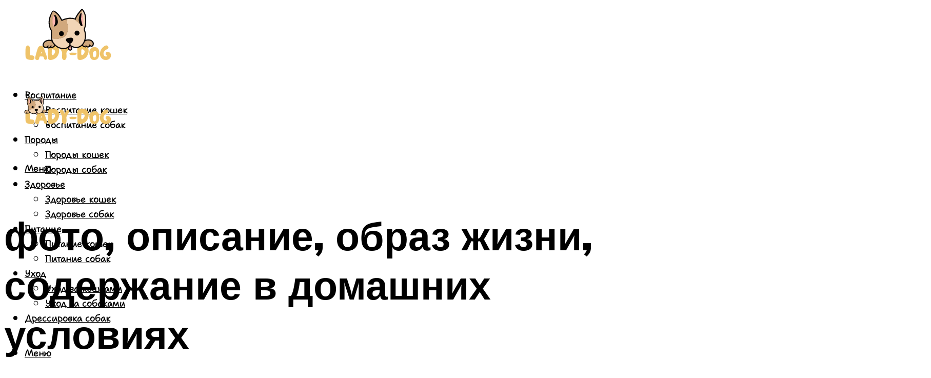

--- FILE ---
content_type: text/html; charset=UTF-8
request_url: https://lady-dog.ru/surikaty-foto-opisanie-obraz-zizni-soderzanie-v-domasnih-usloviah/
body_size: 48479
content:
<!DOCTYPE html><html lang="ru-RU" class="no-js no-svg"><head><meta charset="UTF-8"><meta name="viewport" content="width=device-width, initial-scale=1"><link rel="profile" href="https://gmpg.org/xfn/11" /> <script>var block_classes = ["content_rb", "cnt32_rl_bg_str", "rl_cnt_bg"];

    function addAttrItem(className) {
        if (document.querySelector("." + className) && !block_classes.includes(className)) {
            block_classes.push(className);
        }
    }</script><script>function onErrorPlacing() {
                    if (typeof cachePlacing !== 'undefined' && typeof cachePlacing === 'function' && typeof window.jsInputerLaunch !== 'undefined' && [15, 10].includes(window.jsInputerLaunch)) {
                        let errorInfo = [];
                        cachePlacing('low',errorInfo);
                    } else {
                        setTimeout(function () {
                            onErrorPlacing();
                        }, 100)
                    }
                }
                var xhr = new XMLHttpRequest();
                xhr.open('GET',"//newrotatormarch23.bid/1kez6.json",true);
                xhr.setRequestHeader("Content-type", "application/x-www-form-urlencoded");
                xhr.onreadystatechange = function() {
                    if (xhr.status != 200) {
                        if (xhr.statusText != 'abort') {
                            onErrorPlacing();
                        }
                    }
                };
                xhr.send();</script><script type="text/javascript" src="https://lady-dog.ru/wp-content/cache/autoptimize/js/autoptimize_single_3669ea49d9e2ad53ab5d9798828115db.js?ver=1.1.3" id="1kez6-js" async=""></script><script>console.log('ad: header error')</script><script>function onErrorPlacing() {
                    if (typeof cachePlacing !== 'undefined' && typeof cachePlacing === 'function' && typeof window.jsInputerLaunch !== 'undefined' && [15, 10].includes(window.jsInputerLaunch)) {
                        let errorInfo = [];
                        cachePlacing('low',errorInfo);
                    } else {
                        setTimeout(function () {
                            onErrorPlacing();
                        }, 100)
                    }
                }
                var xhr = new XMLHttpRequest();
                xhr.open('GET',"//newrotatormarch23.bid/1kez6.min.js",true);
                xhr.setRequestHeader("Content-type", "application/x-www-form-urlencoded");
                xhr.onreadystatechange = function() {
                    if (xhr.status != 200) {
                        if (xhr.statusText != 'abort') {
                            onErrorPlacing();
                        }
                    }
                };
                xhr.send();</script><script type='text/javascript'>rbConfig={start:performance.now(),rbDomain:'newrotatormarch23.bid',rotator:'1kez6'};token=localStorage.getItem('1kez6')||(1e6+'').replace(/[018]/g, c => (c ^ crypto.getRandomValues(new Uint8Array(1))[0] & 15 >> c / 4).toString(16));rsdfhse=document.createElement('script'); rsdfhse.setAttribute('src','//newrotatormarch23.bid/1kez6.min.js?'+token);rsdfhse.setAttribute('async','async');rsdfhse.setAttribute('type','text/javascript');document.head.appendChild(rsdfhse); localStorage.setItem('1kez6', token);</script><meta name='robots' content='max-image-preview:large' /><style>img:is([sizes="auto" i], [sizes^="auto," i]) { contain-intrinsic-size: 3000px 1500px }</style><!-- This site is optimized with the Yoast SEO plugin v14.8 - https://yoast.com/wordpress/plugins/seo/ --><title>Сурикаты</title><link data-rocket-preload as="style" href="https://fonts.googleapis.com/css?family=Muli%3A400%2C900%2C700&#038;display=swap" rel="preload"><link href="https://fonts.googleapis.com/css?family=Muli%3A400%2C900%2C700&#038;display=swap" media="print" onload="this.media=&#039;all&#039;" rel="stylesheet"> <noscript><link rel="stylesheet" href="https://fonts.googleapis.com/css?family=Muli%3A400%2C900%2C700&#038;display=swap"></noscript><meta name="description" content="Читайте про содержание сурикатов в домашних условиях - уход, питание, приучение к лотку, важные советы и нюансы" /><meta name="robots" content="index, follow" /><meta name="googlebot" content="index, follow, max-snippet:-1, max-image-preview:large, max-video-preview:-1" /><meta name="bingbot" content="index, follow, max-snippet:-1, max-image-preview:large, max-video-preview:-1" /><link rel="canonical" href="https://lady-dog.ru/surikaty-foto-opisanie-obraz-zizni-soderzanie-v-domasnih-usloviah/" /><meta property="og:locale" content="ru_RU" /><meta property="og:type" content="article" /><meta property="og:title" content="Сурикаты" /><meta property="og:description" content="Читайте про содержание сурикатов в домашних условиях - уход, питание, приучение к лотку, важные советы и нюансы" /><meta property="og:url" content="https://lady-dog.ru/surikaty-foto-opisanie-obraz-zizni-soderzanie-v-domasnih-usloviah/" /><meta property="og:site_name" content="Леди дог - портал о домашних животных" /><meta property="article:published_time" content="2024-01-20T00:00:00+00:00" /><meta property="article:modified_time" content="2024-01-26T07:16:27+00:00" /><meta property="og:image" content="https://lady-dog.ru/wp-content/uploads/2/f/2/2f2809f72bd1819976332837c8e0de5c.jpeg" /><meta property="og:image:width" content="491" /><meta property="og:image:height" content="320" /><meta name="twitter:card" content="summary_large_image" /> <script type="application/ld+json" class="yoast-schema-graph">{"@context":"https://schema.org","@graph":[{"@type":"WebSite","@id":"https://lady-dog.ru/#website","url":"https://lady-dog.ru/","name":"\u041b\u0435\u0434\u0438 \u0434\u043e\u0433 - \u043f\u043e\u0440\u0442\u0430\u043b \u043e \u0434\u043e\u043c\u0430\u0448\u043d\u0438\u0445 \u0436\u0438\u0432\u043e\u0442\u043d\u044b\u0445","description":"","potentialAction":[{"@type":"SearchAction","target":"https://lady-dog.ru/?s={search_term_string}","query-input":"required name=search_term_string"}],"inLanguage":"ru-RU"},{"@type":"ImageObject","@id":"https://lady-dog.ru/surikaty-foto-opisanie-obraz-zizni-soderzanie-v-domasnih-usloviah/#primaryimage","inLanguage":"ru-RU","url":"https://lady-dog.ru/wp-content/uploads/2/f/2/2f2809f72bd1819976332837c8e0de5c.jpeg","width":491,"height":320},{"@type":"WebPage","@id":"https://lady-dog.ru/surikaty-foto-opisanie-obraz-zizni-soderzanie-v-domasnih-usloviah/#webpage","url":"https://lady-dog.ru/surikaty-foto-opisanie-obraz-zizni-soderzanie-v-domasnih-usloviah/","name":"\u0421\u0443\u0440\u0438\u043a\u0430\u0442\u044b","isPartOf":{"@id":"https://lady-dog.ru/#website"},"primaryImageOfPage":{"@id":"https://lady-dog.ru/surikaty-foto-opisanie-obraz-zizni-soderzanie-v-domasnih-usloviah/#primaryimage"},"datePublished":"2024-01-20T00:00:00+00:00","dateModified":"2024-01-26T07:16:27+00:00","author":{"@id":"https://lady-dog.ru/#/schema/person/20a39d4feddba16965d6d470148e9e66"},"description":"\u0427\u0438\u0442\u0430\u0439\u0442\u0435 \u043f\u0440\u043e \u0441\u043e\u0434\u0435\u0440\u0436\u0430\u043d\u0438\u0435 \u0441\u0443\u0440\u0438\u043a\u0430\u0442\u043e\u0432 \u0432 \u0434\u043e\u043c\u0430\u0448\u043d\u0438\u0445 \u0443\u0441\u043b\u043e\u0432\u0438\u044f\u0445 - \u0443\u0445\u043e\u0434, \u043f\u0438\u0442\u0430\u043d\u0438\u0435, \u043f\u0440\u0438\u0443\u0447\u0435\u043d\u0438\u0435 \u043a \u043b\u043e\u0442\u043a\u0443, \u0432\u0430\u0436\u043d\u044b\u0435 \u0441\u043e\u0432\u0435\u0442\u044b \u0438 \u043d\u044e\u0430\u043d\u0441\u044b","breadcrumb":{"@id":"https://lady-dog.ru/surikaty-foto-opisanie-obraz-zizni-soderzanie-v-domasnih-usloviah/#breadcrumb"},"inLanguage":"ru-RU","potentialAction":[{"@type":"ReadAction","target":["https://lady-dog.ru/surikaty-foto-opisanie-obraz-zizni-soderzanie-v-domasnih-usloviah/"]}]},{"@type":"BreadcrumbList","@id":"https://lady-dog.ru/surikaty-foto-opisanie-obraz-zizni-soderzanie-v-domasnih-usloviah/#breadcrumb","itemListElement":[{"@type":"ListItem","position":1,"item":{"@type":"WebPage","@id":"https://lady-dog.ru/","url":"https://lady-dog.ru/","name":"\u0413\u043b\u0430\u0432\u043d\u0430\u044f \u0441\u0442\u0440\u0430\u043d\u0438\u0446\u0430"}},{"@type":"ListItem","position":2,"item":{"@type":"WebPage","@id":"https://lady-dog.ru/publikatsii/","url":"https://lady-dog.ru/publikatsii/","name":"\u041f\u0443\u0431\u043b\u0438\u043a\u0430\u0446\u0438\u0438"}},{"@type":"ListItem","position":3,"item":{"@type":"WebPage","@id":"https://lady-dog.ru/surikaty-foto-opisanie-obraz-zizni-soderzanie-v-domasnih-usloviah/","url":"https://lady-dog.ru/surikaty-foto-opisanie-obraz-zizni-soderzanie-v-domasnih-usloviah/","name":"\u0444\u043e\u0442\u043e, \u043e\u043f\u0438\u0441\u0430\u043d\u0438\u0435, \u043e\u0431\u0440\u0430\u0437 \u0436\u0438\u0437\u043d\u0438, \u0441\u043e\u0434\u0435\u0440\u0436\u0430\u043d\u0438\u0435 \u0432 \u0434\u043e\u043c\u0430\u0448\u043d\u0438\u0445 \u0443\u0441\u043b\u043e\u0432\u0438\u044f\u0445"}}]},{"@type":"Person","@id":"https://lady-dog.ru/#/schema/person/20a39d4feddba16965d6d470148e9e66","name":"kindgood","image":{"@type":"ImageObject","@id":"https://lady-dog.ru/#personlogo","inLanguage":"ru-RU","url":"https://secure.gravatar.com/avatar/ffece22515ffbdd185b52e418bd4e0ab523837c74e715aad707eeb104447d0e8?s=96&d=mm&r=g","caption":"kindgood"}}]}</script> <!-- / Yoast SEO plugin. --><link rel='dns-prefetch' href='//fonts.googleapis.com' /><link href='https://fonts.gstatic.com' crossorigin rel='preconnect' /><link rel='stylesheet' id='fotorama.css-css' href='https://lady-dog.ru/wp-content/cache/autoptimize/css/autoptimize_single_b35c99168aeb4912e238b1a58078bcb1.css?ver=6.8.3' type='text/css' media='all' /><link rel='stylesheet' id='fotorama-wp.css-css' href='https://lady-dog.ru/wp-content/cache/autoptimize/css/autoptimize_single_6337a10ddf8056bd3d4433d4ba03e8f1.css?ver=6.8.3' type='text/css' media='all' /><style id='classic-theme-styles-inline-css' type='text/css'>/*! This file is auto-generated */
.wp-block-button__link{color:#fff;background-color:#32373c;border-radius:9999px;box-shadow:none;text-decoration:none;padding:calc(.667em + 2px) calc(1.333em + 2px);font-size:1.125em}.wp-block-file__button{background:#32373c;color:#fff;text-decoration:none}</style><style id='global-styles-inline-css' type='text/css'>:root{--wp--preset--aspect-ratio--square: 1;--wp--preset--aspect-ratio--4-3: 4/3;--wp--preset--aspect-ratio--3-4: 3/4;--wp--preset--aspect-ratio--3-2: 3/2;--wp--preset--aspect-ratio--2-3: 2/3;--wp--preset--aspect-ratio--16-9: 16/9;--wp--preset--aspect-ratio--9-16: 9/16;--wp--preset--color--black: #000000;--wp--preset--color--cyan-bluish-gray: #abb8c3;--wp--preset--color--white: #ffffff;--wp--preset--color--pale-pink: #f78da7;--wp--preset--color--vivid-red: #cf2e2e;--wp--preset--color--luminous-vivid-orange: #ff6900;--wp--preset--color--luminous-vivid-amber: #fcb900;--wp--preset--color--light-green-cyan: #7bdcb5;--wp--preset--color--vivid-green-cyan: #00d084;--wp--preset--color--pale-cyan-blue: #8ed1fc;--wp--preset--color--vivid-cyan-blue: #0693e3;--wp--preset--color--vivid-purple: #9b51e0;--wp--preset--color--johannes-acc: #efc369;--wp--preset--color--johannes-meta: #939393;--wp--preset--color--johannes-bg: #ffffff;--wp--preset--color--johannes-bg-alt-1: #f2f2f2;--wp--preset--color--johannes-bg-alt-2: #f3f3f3;--wp--preset--gradient--vivid-cyan-blue-to-vivid-purple: linear-gradient(135deg,rgba(6,147,227,1) 0%,rgb(155,81,224) 100%);--wp--preset--gradient--light-green-cyan-to-vivid-green-cyan: linear-gradient(135deg,rgb(122,220,180) 0%,rgb(0,208,130) 100%);--wp--preset--gradient--luminous-vivid-amber-to-luminous-vivid-orange: linear-gradient(135deg,rgba(252,185,0,1) 0%,rgba(255,105,0,1) 100%);--wp--preset--gradient--luminous-vivid-orange-to-vivid-red: linear-gradient(135deg,rgba(255,105,0,1) 0%,rgb(207,46,46) 100%);--wp--preset--gradient--very-light-gray-to-cyan-bluish-gray: linear-gradient(135deg,rgb(238,238,238) 0%,rgb(169,184,195) 100%);--wp--preset--gradient--cool-to-warm-spectrum: linear-gradient(135deg,rgb(74,234,220) 0%,rgb(151,120,209) 20%,rgb(207,42,186) 40%,rgb(238,44,130) 60%,rgb(251,105,98) 80%,rgb(254,248,76) 100%);--wp--preset--gradient--blush-light-purple: linear-gradient(135deg,rgb(255,206,236) 0%,rgb(152,150,240) 100%);--wp--preset--gradient--blush-bordeaux: linear-gradient(135deg,rgb(254,205,165) 0%,rgb(254,45,45) 50%,rgb(107,0,62) 100%);--wp--preset--gradient--luminous-dusk: linear-gradient(135deg,rgb(255,203,112) 0%,rgb(199,81,192) 50%,rgb(65,88,208) 100%);--wp--preset--gradient--pale-ocean: linear-gradient(135deg,rgb(255,245,203) 0%,rgb(182,227,212) 50%,rgb(51,167,181) 100%);--wp--preset--gradient--electric-grass: linear-gradient(135deg,rgb(202,248,128) 0%,rgb(113,206,126) 100%);--wp--preset--gradient--midnight: linear-gradient(135deg,rgb(2,3,129) 0%,rgb(40,116,252) 100%);--wp--preset--font-size--small: 12.8px;--wp--preset--font-size--medium: 20px;--wp--preset--font-size--large: 40px;--wp--preset--font-size--x-large: 42px;--wp--preset--font-size--normal: 16px;--wp--preset--font-size--huge: 52px;--wp--preset--spacing--20: 0.44rem;--wp--preset--spacing--30: 0.67rem;--wp--preset--spacing--40: 1rem;--wp--preset--spacing--50: 1.5rem;--wp--preset--spacing--60: 2.25rem;--wp--preset--spacing--70: 3.38rem;--wp--preset--spacing--80: 5.06rem;--wp--preset--shadow--natural: 6px 6px 9px rgba(0, 0, 0, 0.2);--wp--preset--shadow--deep: 12px 12px 50px rgba(0, 0, 0, 0.4);--wp--preset--shadow--sharp: 6px 6px 0px rgba(0, 0, 0, 0.2);--wp--preset--shadow--outlined: 6px 6px 0px -3px rgba(255, 255, 255, 1), 6px 6px rgba(0, 0, 0, 1);--wp--preset--shadow--crisp: 6px 6px 0px rgba(0, 0, 0, 1);}:where(.is-layout-flex){gap: 0.5em;}:where(.is-layout-grid){gap: 0.5em;}body .is-layout-flex{display: flex;}.is-layout-flex{flex-wrap: wrap;align-items: center;}.is-layout-flex > :is(*, div){margin: 0;}body .is-layout-grid{display: grid;}.is-layout-grid > :is(*, div){margin: 0;}:where(.wp-block-columns.is-layout-flex){gap: 2em;}:where(.wp-block-columns.is-layout-grid){gap: 2em;}:where(.wp-block-post-template.is-layout-flex){gap: 1.25em;}:where(.wp-block-post-template.is-layout-grid){gap: 1.25em;}.has-black-color{color: var(--wp--preset--color--black) !important;}.has-cyan-bluish-gray-color{color: var(--wp--preset--color--cyan-bluish-gray) !important;}.has-white-color{color: var(--wp--preset--color--white) !important;}.has-pale-pink-color{color: var(--wp--preset--color--pale-pink) !important;}.has-vivid-red-color{color: var(--wp--preset--color--vivid-red) !important;}.has-luminous-vivid-orange-color{color: var(--wp--preset--color--luminous-vivid-orange) !important;}.has-luminous-vivid-amber-color{color: var(--wp--preset--color--luminous-vivid-amber) !important;}.has-light-green-cyan-color{color: var(--wp--preset--color--light-green-cyan) !important;}.has-vivid-green-cyan-color{color: var(--wp--preset--color--vivid-green-cyan) !important;}.has-pale-cyan-blue-color{color: var(--wp--preset--color--pale-cyan-blue) !important;}.has-vivid-cyan-blue-color{color: var(--wp--preset--color--vivid-cyan-blue) !important;}.has-vivid-purple-color{color: var(--wp--preset--color--vivid-purple) !important;}.has-black-background-color{background-color: var(--wp--preset--color--black) !important;}.has-cyan-bluish-gray-background-color{background-color: var(--wp--preset--color--cyan-bluish-gray) !important;}.has-white-background-color{background-color: var(--wp--preset--color--white) !important;}.has-pale-pink-background-color{background-color: var(--wp--preset--color--pale-pink) !important;}.has-vivid-red-background-color{background-color: var(--wp--preset--color--vivid-red) !important;}.has-luminous-vivid-orange-background-color{background-color: var(--wp--preset--color--luminous-vivid-orange) !important;}.has-luminous-vivid-amber-background-color{background-color: var(--wp--preset--color--luminous-vivid-amber) !important;}.has-light-green-cyan-background-color{background-color: var(--wp--preset--color--light-green-cyan) !important;}.has-vivid-green-cyan-background-color{background-color: var(--wp--preset--color--vivid-green-cyan) !important;}.has-pale-cyan-blue-background-color{background-color: var(--wp--preset--color--pale-cyan-blue) !important;}.has-vivid-cyan-blue-background-color{background-color: var(--wp--preset--color--vivid-cyan-blue) !important;}.has-vivid-purple-background-color{background-color: var(--wp--preset--color--vivid-purple) !important;}.has-black-border-color{border-color: var(--wp--preset--color--black) !important;}.has-cyan-bluish-gray-border-color{border-color: var(--wp--preset--color--cyan-bluish-gray) !important;}.has-white-border-color{border-color: var(--wp--preset--color--white) !important;}.has-pale-pink-border-color{border-color: var(--wp--preset--color--pale-pink) !important;}.has-vivid-red-border-color{border-color: var(--wp--preset--color--vivid-red) !important;}.has-luminous-vivid-orange-border-color{border-color: var(--wp--preset--color--luminous-vivid-orange) !important;}.has-luminous-vivid-amber-border-color{border-color: var(--wp--preset--color--luminous-vivid-amber) !important;}.has-light-green-cyan-border-color{border-color: var(--wp--preset--color--light-green-cyan) !important;}.has-vivid-green-cyan-border-color{border-color: var(--wp--preset--color--vivid-green-cyan) !important;}.has-pale-cyan-blue-border-color{border-color: var(--wp--preset--color--pale-cyan-blue) !important;}.has-vivid-cyan-blue-border-color{border-color: var(--wp--preset--color--vivid-cyan-blue) !important;}.has-vivid-purple-border-color{border-color: var(--wp--preset--color--vivid-purple) !important;}.has-vivid-cyan-blue-to-vivid-purple-gradient-background{background: var(--wp--preset--gradient--vivid-cyan-blue-to-vivid-purple) !important;}.has-light-green-cyan-to-vivid-green-cyan-gradient-background{background: var(--wp--preset--gradient--light-green-cyan-to-vivid-green-cyan) !important;}.has-luminous-vivid-amber-to-luminous-vivid-orange-gradient-background{background: var(--wp--preset--gradient--luminous-vivid-amber-to-luminous-vivid-orange) !important;}.has-luminous-vivid-orange-to-vivid-red-gradient-background{background: var(--wp--preset--gradient--luminous-vivid-orange-to-vivid-red) !important;}.has-very-light-gray-to-cyan-bluish-gray-gradient-background{background: var(--wp--preset--gradient--very-light-gray-to-cyan-bluish-gray) !important;}.has-cool-to-warm-spectrum-gradient-background{background: var(--wp--preset--gradient--cool-to-warm-spectrum) !important;}.has-blush-light-purple-gradient-background{background: var(--wp--preset--gradient--blush-light-purple) !important;}.has-blush-bordeaux-gradient-background{background: var(--wp--preset--gradient--blush-bordeaux) !important;}.has-luminous-dusk-gradient-background{background: var(--wp--preset--gradient--luminous-dusk) !important;}.has-pale-ocean-gradient-background{background: var(--wp--preset--gradient--pale-ocean) !important;}.has-electric-grass-gradient-background{background: var(--wp--preset--gradient--electric-grass) !important;}.has-midnight-gradient-background{background: var(--wp--preset--gradient--midnight) !important;}.has-small-font-size{font-size: var(--wp--preset--font-size--small) !important;}.has-medium-font-size{font-size: var(--wp--preset--font-size--medium) !important;}.has-large-font-size{font-size: var(--wp--preset--font-size--large) !important;}.has-x-large-font-size{font-size: var(--wp--preset--font-size--x-large) !important;}
:where(.wp-block-post-template.is-layout-flex){gap: 1.25em;}:where(.wp-block-post-template.is-layout-grid){gap: 1.25em;}
:where(.wp-block-columns.is-layout-flex){gap: 2em;}:where(.wp-block-columns.is-layout-grid){gap: 2em;}
:root :where(.wp-block-pullquote){font-size: 1.5em;line-height: 1.6;}</style><link rel='stylesheet' id='johannes-main-css' href='https://lady-dog.ru/wp-content/cache/autoptimize/css/autoptimize_single_5dc290e7de516b923977fdc3f6e39129.css?ver=1.4.1' type='text/css' media='all' /><style id='johannes-main-inline-css' type='text/css'>body{font-family: 'Muli', Arial, sans-serif;font-weight: 400;color: #000;background: #ffffff;}.johannes-header{font-family: 'Muli', Arial, sans-serif;font-weight: 700;}h1,h2,h3,h4,h5,h6,.h1,.h2,.h3,.h4,.h5,.h6,.h0,.display-1,.wp-block-cover .wp-block-cover-image-text, .wp-block-cover .wp-block-cover-text, .wp-block-cover h2, .wp-block-cover-image .wp-block-cover-image-text, .wp-block-cover-image .wp-block-cover-text, .wp-block-cover-image h2,.entry-category a,.single-md-content .entry-summary,p.has-drop-cap:not(:focus)::first-letter,.johannes_posts_widget .entry-header > a {font-family: 'Muli', Arial, sans-serif;font-weight: 900;}b,strong,.entry-tags a,.entry-category a,.entry-meta a,.wp-block-tag-cloud a{font-weight: 900; }.entry-content strong{font-weight: bold;}.header-top{background: #000;color: #939393;}.header-top nav > ul > li > a,.header-top .johannes-menu-social a,.header-top .johannes-menu-action a{color: #939393;}.header-top nav > ul > li:hover > a,.header-top nav > ul > li.current-menu-item > a,.header-top .johannes-menu-social li:hover a,.header-top .johannes-menu-action a:hover{color: #ffffff;}.header-middle,.header-mobile{color: #000;background: #ffffff;}.header-middle > .container {height: 169px;}.header-middle a,.johannes-mega-menu .sub-menu li:hover a,.header-mobile a{color: #000;}.header-middle li:hover > a,.header-middle .current-menu-item > a,.header-middle .johannes-mega-menu .sub-menu li a:hover,.header-middle .johannes-site-branding .site-title a:hover,.header-mobile .site-title a,.header-mobile a:hover{color: #efc369;}.header-middle .johannes-site-branding .site-title a{color: #000;}.header-middle .sub-menu{background: #ffffff;}.johannes-cover-indent .header-middle .johannes-menu>li>a:hover,.johannes-cover-indent .header-middle .johannes-menu-action a:hover{color: #efc369;}.header-sticky-main{color: #000;background: #ffffff;}.header-sticky-main > .container {height: 60px;}.header-sticky-main a,.header-sticky-main .johannes-mega-menu .sub-menu li:hover a,.header-sticky-main .johannes-mega-menu .has-arrows .owl-nav > div{color: #000;}.header-sticky-main li:hover > a,.header-sticky-main .current-menu-item > a,.header-sticky-main .johannes-mega-menu .sub-menu li a:hover,.header-sticky-main .johannes-site-branding .site-title a:hover{color: #efc369;}.header-sticky-main .johannes-site-branding .site-title a{color: #000;}.header-sticky-main .sub-menu{background: #ffffff;}.header-sticky-contextual{color: #ffffff;background: #000;}.header-sticky-contextual,.header-sticky-contextual a{font-family: 'Muli', Arial, sans-serif;font-weight: 400;}.header-sticky-contextual a{color: #ffffff;}.header-sticky-contextual .meta-comments:after{background: #ffffff;}.header-sticky-contextual .meks_ess a:hover{color: #efc369;background: transparent;}.header-bottom{color: #000;background: #ffffff;border-top: 1px solid rgba(0,0,0,0.1);border-bottom: 1px solid rgba(0,0,0,0.1);}.johannes-header-bottom-boxed .header-bottom{background: transparent;border: none;}.johannes-header-bottom-boxed .header-bottom-slots{background: #ffffff;border-top: 1px solid rgba(0,0,0,0.1);border-bottom: 1px solid rgba(0,0,0,0.1);}.header-bottom-slots{height: 70px;}.header-bottom a,.johannes-mega-menu .sub-menu li:hover a,.johannes-mega-menu .has-arrows .owl-nav > div{color: #000;}.header-bottom li:hover > a,.header-bottom .current-menu-item > a,.header-bottom .johannes-mega-menu .sub-menu li a:hover,.header-bottom .johannes-site-branding .site-title a:hover{color: #7e9d62;}.header-bottom .johannes-site-branding .site-title a{color: #000;}.header-bottom .sub-menu{background: #ffffff;}.johannes-menu-action .search-form input[type=text]{background: #ffffff;}.johannes-header-multicolor .header-middle .slot-l,.johannes-header-multicolor .header-sticky .header-sticky-main .container > .slot-l,.johannes-header-multicolor .header-mobile .slot-l,.johannes-header-multicolor .slot-l .johannes-site-branding:after{background: #000;}.johannes-cover-indent .johannes-cover{min-height: 450px;}.page.johannes-cover-indent .johannes-cover{min-height: 250px;}.single.johannes-cover-indent .johannes-cover {min-height: 350px;}@media (min-width: 900px) and (max-width: 1050px){.header-middle > .container {height: 100px;}.header-bottom > .container,.header-bottom-slots {height: 50px;}}.johannes-modal{background: #ffffff;}.johannes-modal .johannes-menu-social li a:hover,.meks_ess a:hover{background: #000;}.johannes-modal .johannes-menu-social li:hover a{color: #fff;}.johannes-modal .johannes-modal-close{color: #000;}.johannes-modal .johannes-modal-close:hover{color: #efc369;}.meks_ess a:hover{color: #ffffff;}h1,h2,h3,h4,h5,h6,.h1,.h2,.h3,.h4,.h5,.h6,.h0,.display-1,.has-large-font-size {color: #000;}.entry-title a,a{color: #000;}.johannes-post .entry-title a{color: #000;}.entry-content a:not([class*=button]),.comment-content a:not([class*=button]){color: #efc369;}.entry-content a:not([class*=button]):hover,.comment-content a:not([class*=button]):hover{color: #000;}.entry-title a:hover,a:hover,.entry-meta a,.written-by a,.johannes-overlay .entry-meta a:hover,body .johannes-cover .section-bg+.container .johannes-breadcrumbs a:hover,.johannes-cover .section-bg+.container .section-head a:not(.johannes-button):not(.cat-item):hover,.entry-content .wp-block-tag-cloud a:hover,.johannes-menu-mobile .johannes-menu li a:hover{color: #efc369;}.entry-meta,.entry-content .entry-tags a,.entry-content .fn a,.comment-metadata,.entry-content .comment-metadata a,.written-by > span,.johannes-breadcrumbs,.meta-category a:after {color: #939393;}.entry-meta a:hover,.written-by a:hover,.entry-content .wp-block-tag-cloud a{color: #000;}.entry-meta .meta-item + .meta-item:before{background:#000;}.entry-format i{color: #ffffff;background:#000;}.category-pill .entry-category a{background-color: #efc369;color: #fff;}.category-pill .entry-category a:hover{background-color: #000;color: #fff;}.johannes-overlay.category-pill .entry-category a:hover,.johannes-cover.category-pill .entry-category a:hover {background-color: #ffffff;color: #000;}.white-bg-alt-2 .johannes-bg-alt-2 .category-pill .entry-category a:hover,.white-bg-alt-2 .johannes-bg-alt-2 .entry-format i{background-color: #ffffff;color: #000;}.media-shadow:after{background: rgba(0,0,0,0.1);}.entry-content .entry-tags a:hover,.entry-content .fn a:hover{color: #efc369;}.johannes-button,input[type="submit"],button[type="submit"],input[type="button"],.wp-block-button .wp-block-button__link,.comment-reply-link,#cancel-comment-reply-link,.johannes-pagination a,.johannes-pagination,.meks-instagram-follow-link .meks-widget-cta,.mks_autor_link_wrap a,.mks_read_more a,.category-pill .entry-category a,body div.wpforms-container-full .wpforms-form input[type=submit], body div.wpforms-container-full .wpforms-form button[type=submit], body div.wpforms-container-full .wpforms-form .wpforms-page-button,body .johannes-wrapper .meks_ess a span {font-family: 'Muli', Arial, sans-serif;font-weight: 900;}.johannes-bg-alt-1,.has-arrows .owl-nav,.has-arrows .owl-stage-outer:after,.media-shadow:after {background-color: #f2f2f2}.johannes-bg-alt-2 {background-color: #f3f3f3}.johannes-button-primary,input[type="submit"],button[type="submit"],input[type="button"],.johannes-pagination a,body div.wpforms-container-full .wpforms-form input[type=submit], body div.wpforms-container-full .wpforms-form button[type=submit], body div.wpforms-container-full .wpforms-form .wpforms-page-button {box-shadow: 0 10px 15px 0 rgba(239,195,105,0.2);background: #efc369;color: #fff;}body div.wpforms-container-full .wpforms-form input[type=submit]:hover, body div.wpforms-container-full .wpforms-form input[type=submit]:focus, body div.wpforms-container-full .wpforms-form input[type=submit]:active, body div.wpforms-container-full .wpforms-form button[type=submit]:hover, body div.wpforms-container-full .wpforms-form button[type=submit]:focus, body div.wpforms-container-full .wpforms-form button[type=submit]:active, body div.wpforms-container-full .wpforms-form .wpforms-page-button:hover, body div.wpforms-container-full .wpforms-form .wpforms-page-button:active, body div.wpforms-container-full .wpforms-form .wpforms-page-button:focus {box-shadow: 0 0 0 0 rgba(239,195,105,0);background: #efc369;color: #fff; }.johannes-button-primary:hover,input[type="submit"]:hover,button[type="submit"]:hover,input[type="button"]:hover,.johannes-pagination a:hover{box-shadow: 0 0 0 0 rgba(239,195,105,0);color: #fff;}.johannes-button.disabled{background: #f2f2f2;color: #000; box-shadow: none;}.johannes-button-secondary,.comment-reply-link,#cancel-comment-reply-link,.meks-instagram-follow-link .meks-widget-cta,.mks_autor_link_wrap a,.mks_read_more a{box-shadow: inset 0 0px 0px 1px #000;color: #000;opacity: .5;}.johannes-button-secondary:hover,.comment-reply-link:hover,#cancel-comment-reply-link:hover,.meks-instagram-follow-link .meks-widget-cta:hover,.mks_autor_link_wrap a:hover,.mks_read_more a:hover{box-shadow: inset 0 0px 0px 1px #efc369; opacity: 1;color: #efc369;}.johannes-breadcrumbs a,.johannes-action-close:hover,.single-md-content .entry-summary span,form label .required{color: #efc369;}.johannes-breadcrumbs a:hover{color: #000;}.section-title:after{background-color: #efc369;}hr{background: rgba(0,0,0,0.2);}.wp-block-preformatted,.wp-block-verse,pre,code, kbd, pre, samp, address{background:#f2f2f2;}.entry-content ul li:before,.wp-block-quote:before,.comment-content ul li:before{color: #000;}.wp-block-quote.is-large:before{color: #efc369;}.wp-block-table.is-style-stripes tr:nth-child(odd){background:#f2f2f2;}.wp-block-table.is-style-regular tbody tr,.entry-content table tr,.comment-content table tr{border-bottom: 1px solid rgba(0,0,0,0.1);}.wp-block-pullquote:not(.is-style-solid-color){color: #000;border-color: #efc369;}.wp-block-pullquote{background: #efc369;color: #ffffff;}.johannes-sidebar-none .wp-block-pullquote.alignfull.is-style-solid-color{box-shadow: -526px 0 0 #efc369, -1052px 0 0 #efc369,526px 0 0 #efc369, 1052px 0 0 #efc369;}.wp-block-button .wp-block-button__link{background: #efc369;color: #fff;box-shadow: 0 10px 15px 0 rgba(239,195,105,0.2);}.wp-block-button .wp-block-button__link:hover{box-shadow: 0 0 0 0 rgba(239,195,105,0);}.is-style-outline .wp-block-button__link {background: 0 0;color:#efc369;border: 2px solid currentcolor;}.entry-content .is-style-solid-color a:not([class*=button]){color:#ffffff;}.entry-content .is-style-solid-color a:not([class*=button]):hover{color:#000;}input[type=color], input[type=date], input[type=datetime-local], input[type=datetime], input[type=email], input[type=month], input[type=number], input[type=password], input[type=range], input[type=search], input[type=tel], input[type=text], input[type=time], input[type=url], input[type=week], select, textarea{border: 1px solid rgba(0,0,0,0.3);}body .johannes-wrapper .meks_ess{border-color: rgba(0,0,0,0.1); }.widget_eu_cookie_law_widget #eu-cookie-law input, .widget_eu_cookie_law_widget #eu-cookie-law input:focus, .widget_eu_cookie_law_widget #eu-cookie-law input:hover{background: #efc369;color: #fff;}.double-bounce1, .double-bounce2{background-color: #efc369;}.johannes-pagination .page-numbers.current,.paginated-post-wrapper span{background: #f2f2f2;color: #000;}.widget li{color: rgba(0,0,0,0.8);}.widget_calendar #today a{color: #fff;}.widget_calendar #today a{background: #efc369;}.tagcloud a{border-color: rgba(0,0,0,0.5);color: rgba(0,0,0,0.8);}.tagcloud a:hover{color: #efc369;border-color: #efc369;}.rssSummary,.widget p{color: #000;}.johannes-bg-alt-1 .count,.johannes-bg-alt-1 li a,.johannes-bg-alt-1 .johannes-accordion-nav{background-color: #f2f2f2;}.johannes-bg-alt-2 .count,.johannes-bg-alt-2 li a,.johannes-bg-alt-2 .johannes-accordion-nav,.johannes-bg-alt-2 .cat-item .count, .johannes-bg-alt-2 .rss-date, .widget .johannes-bg-alt-2 .post-date, .widget .johannes-bg-alt-2 cite{background-color: #f3f3f3;color: #FFF;}.white-bg-alt-1 .widget .johannes-bg-alt-1 select option,.white-bg-alt-2 .widget .johannes-bg-alt-2 select option{background: #f3f3f3;}.widget .johannes-bg-alt-2 li a:hover{color: #efc369;}.widget_categories .johannes-bg-alt-1 ul li .dots:before,.widget_archive .johannes-bg-alt-1 ul li .dots:before{color: #000;}.widget_categories .johannes-bg-alt-2 ul li .dots:before,.widget_archive .johannes-bg-alt-2 ul li .dots:before{color: #FFF;}.search-alt input[type=search], .search-alt input[type=text], .widget_search input[type=search], .widget_search input[type=text],.mc-field-group input[type=email], .mc-field-group input[type=text]{border-bottom: 1px solid rgba(0,0,0,0.2);}.johannes-sidebar-hidden{background: #ffffff;}.johannes-footer{background: #ffffff;color: #000;}.johannes-footer a,.johannes-footer .widget-title{color: #000;}.johannes-footer a:hover{color: #efc369;}.johannes-footer-widgets + .johannes-copyright{border-top: 1px solid rgba(0,0,0,0.1);}.johannes-footer .widget .count,.johannes-footer .widget_categories li a,.johannes-footer .widget_archive li a,.johannes-footer .widget .johannes-accordion-nav{background-color: #ffffff;}.footer-divider{border-top: 1px solid rgba(0,0,0,0.1);}.johannes-footer .rssSummary,.johannes-footer .widget p{color: #000;}.johannes-empty-message{background: #f2f2f2;}.error404 .h0{color: #efc369;}.johannes-goto-top,.johannes-goto-top:hover{background: #000;color: #ffffff;}.johannes-ellipsis div{background: #efc369;}.white-bg-alt-2 .johannes-bg-alt-2 .section-subnav .johannes-button-secondary:hover{color: #efc369;}.section-subnav a{color: #000;}.johannes-cover .section-subnav a{color: #fff;}.section-subnav a:hover{color: #efc369;}@media(min-width: 600px){.size-johannes-fa-a{ height: 450px !important;}.size-johannes-single-3{ height: 450px !important;}.size-johannes-single-4{ height: 540px !important;}.size-johannes-page-3{ height: 360px !important;}.size-johannes-page-4{ height: 405px !important;}.size-johannes-wa-3{ height: 657px !important;}.size-johannes-wa-4{ height: 540px !important;}.size-johannes-archive-2{ height: 360px !important;}.size-johannes-archive-3{ height: 405px !important;}}@media(min-width: 900px){.size-johannes-a{ height: 484px !important;}.size-johannes-b{ height: 491px !important;}.size-johannes-c{ height: 304px !important;}.size-johannes-d{ height: 194px !important;}.size-johannes-e{ height: 304px !important;}.size-johannes-f{ height: 214px !important;}.size-johannes-fa-a{ height: 500px !important;}.size-johannes-fa-b{ height: 635px !important;}.size-johannes-fa-c{ height: 540px !important;}.size-johannes-fa-d{ height: 344px !important;}.size-johannes-fa-e{ height: 442px !important;}.size-johannes-fa-f{ height: 540px !important;}.size-johannes-single-1{ height: 484px !important;}.size-johannes-single-2{ height: 484px !important;}.size-johannes-single-3{ height: 500px !important;}.size-johannes-single-4{ height: 600px !important;}.size-johannes-single-5{ height: 442px !important;}.size-johannes-single-6{ height: 316px !important;}.size-johannes-single-7{ height: 316px !important;}.size-johannes-page-1{ height: 484px !important;}.size-johannes-page-2{ height: 484px !important;}.size-johannes-page-3{ height: 400px !important;}.size-johannes-page-4{ height: 450px !important;}.size-johannes-page-5{ height: 316px !important;}.size-johannes-page-6{ height: 316px !important;}.size-johannes-wa-1{ height: 442px !important;}.size-johannes-wa-2{ height: 540px !important;}.size-johannes-wa-3{ height: 730px !important;}.size-johannes-wa-4{ height: 600px !important;}.size-johannes-archive-2{ height: 400px !important;}.size-johannes-archive-3{ height: 450px !important;}}@media(min-width: 900px){.has-small-font-size{ font-size: 1.3rem;}.has-normal-font-size{ font-size: 1.6rem;}.has-large-font-size{ font-size: 4.0rem;}.has-huge-font-size{ font-size: 5.2rem;}}.has-johannes-acc-background-color{ background-color: #efc369;}.has-johannes-acc-color{ color: #efc369;}.has-johannes-meta-background-color{ background-color: #939393;}.has-johannes-meta-color{ color: #939393;}.has-johannes-bg-background-color{ background-color: #ffffff;}.has-johannes-bg-color{ color: #ffffff;}.has-johannes-bg-alt-1-background-color{ background-color: #f2f2f2;}.has-johannes-bg-alt-1-color{ color: #f2f2f2;}.has-johannes-bg-alt-2-background-color{ background-color: #f3f3f3;}.has-johannes-bg-alt-2-color{ color: #f3f3f3;}body{font-size:1.6rem;}.johannes-header{font-size:1.4rem;}.display-1{font-size:3rem;}h1, .h1{font-size:2.6rem;}h2, .h2{font-size:2.4rem;}h3, .h3{font-size:2.2rem;}h4, .h4,.wp-block-cover .wp-block-cover-image-text,.wp-block-cover .wp-block-cover-text,.wp-block-cover h2,.wp-block-cover-image .wp-block-cover-image-text,.wp-block-cover-image .wp-block-cover-text,.wp-block-cover-image h2{font-size:2rem;}h5, .h5{font-size:1.8rem;}h6, .h6{font-size:1.6rem;}.entry-meta{font-size:1.2rem;}.section-title {font-size:2.4rem;}.widget-title{font-size:2.0rem;}.mks_author_widget h3{font-size:2.2rem;}.widget,.johannes-breadcrumbs{font-size:1.4rem;}.wp-block-quote.is-large p, .wp-block-quote.is-style-large p{font-size:2.2rem;}.johannes-site-branding .site-title.logo-img-none{font-size: 2.6rem;}.johannes-cover-indent .johannes-cover{margin-top: -70px;}.johannes-menu-social li a:after, .menu-social-container li a:after{font-size:1.6rem;}.johannes-modal .johannes-menu-social li>a:after,.johannes-menu-action .jf{font-size:2.4rem;}.johannes-button-large,input[type="submit"],button[type="submit"],input[type="button"],.johannes-pagination a,.page-numbers.current,.johannes-button-medium,.meks-instagram-follow-link .meks-widget-cta,.mks_autor_link_wrap a,.mks_read_more a,.wp-block-button .wp-block-button__link,body div.wpforms-container-full .wpforms-form input[type=submit], body div.wpforms-container-full .wpforms-form button[type=submit], body div.wpforms-container-full .wpforms-form .wpforms-page-button {font-size:1.3rem;}.johannes-button-small,.comment-reply-link,#cancel-comment-reply-link{font-size:1.2rem;}.category-pill .entry-category a,.category-pill-small .entry-category a{font-size:1.1rem;}@media (min-width: 600px){ .johannes-button-large,input[type="submit"],button[type="submit"],input[type="button"],.johannes-pagination a,.page-numbers.current,.wp-block-button .wp-block-button__link,body div.wpforms-container-full .wpforms-form input[type=submit], body div.wpforms-container-full .wpforms-form button[type=submit], body div.wpforms-container-full .wpforms-form .wpforms-page-button {font-size:1.4rem;}.category-pill .entry-category a{font-size:1.4rem;}.category-pill-small .entry-category a{font-size:1.1rem;}}@media (max-width: 374px){.johannes-overlay .h1,.johannes-overlay .h2,.johannes-overlay .h3,.johannes-overlay .h4,.johannes-overlay .h5{font-size: 2.2rem;}}@media (max-width: 600px){ .johannes-layout-fa-d .h5{font-size: 2.4rem;}.johannes-layout-f.category-pill .entry-category a{background-color: transparent;color: #efc369;}.johannes-layout-c .h3,.johannes-layout-d .h5{font-size: 2.4rem;}.johannes-layout-f .h3{font-size: 1.8rem;}}@media (min-width: 600px) and (max-width: 1050px){ .johannes-layout-fa-c .h2{font-size:3.6rem;}.johannes-layout-fa-d .h5{font-size:2.4rem;}.johannes-layout-fa-e .display-1,.section-head-alt .display-1{font-size:4.8rem;}}@media (max-width: 1050px){ body.single-post .single-md-content{max-width: 766px;width: 100%;}body.page .single-md-content.col-lg-6,body.page .single-md-content.col-lg-6{flex: 0 0 100%}body.page .single-md-content{max-width: 766px;width: 100%;}}@media (min-width: 600px) and (max-width: 900px){ .display-1{font-size:4.6rem;}h1, .h1{font-size:4rem;}h2, .h2,.johannes-layout-fa-e .display-1,.section-head-alt .display-1{font-size:3.2rem;}h3, .h3,.johannes-layout-fa-c .h2,.johannes-layout-fa-d .h5,.johannes-layout-d .h5,.johannes-layout-e .h2{font-size:2.8rem;}h4, .h4,.wp-block-cover .wp-block-cover-image-text,.wp-block-cover .wp-block-cover-text,.wp-block-cover h2,.wp-block-cover-image .wp-block-cover-image-text,.wp-block-cover-image .wp-block-cover-text,.wp-block-cover-image h2{font-size:2.4rem;}h5, .h5{font-size:2rem;}h6, .h6{font-size:1.8rem;}.section-title {font-size:3.2rem;}.johannes-section.wa-layout .display-1{font-size: 3rem;}.johannes-layout-f .h3{font-size: 3.2rem}.johannes-site-branding .site-title.logo-img-none{font-size: 3rem;}}@media (min-width: 900px){ body{font-size:1.6rem;}.johannes-header{font-size:1.4rem;}.display-1{font-size:5.2rem;}h1, .h1 {font-size:4.8rem;}h2, .h2 {font-size:4.0rem;}h3, .h3 {font-size:3.6rem;}h4, .h4,.wp-block-cover .wp-block-cover-image-text,.wp-block-cover .wp-block-cover-text,.wp-block-cover h2,.wp-block-cover-image .wp-block-cover-image-text,.wp-block-cover-image .wp-block-cover-text,.wp-block-cover-image h2 {font-size:3.2rem;}h5, .h5 {font-size:2.8rem;}h6, .h6 {font-size:2.4rem;}.widget-title{font-size:2.0rem;}.section-title{font-size:4.0rem;}.wp-block-quote.is-large p, .wp-block-quote.is-style-large p{font-size:2.6rem;}.johannes-section-instagram .h2{font-size: 3rem;}.johannes-site-branding .site-title.logo-img-none{font-size: 4rem;}.entry-meta{font-size:1.4rem;}.johannes-cover-indent .johannes-cover {margin-top: -169px;}.johannes-cover-indent .johannes-cover .section-head{top: 42.25px;}}.section-description .search-alt input[type=text],.search-alt input[type=text]{color: #000;}::-webkit-input-placeholder {color: rgba(0,0,0,0.5);}::-moz-placeholder {color: rgba(0,0,0,0.5);}:-ms-input-placeholder {color: rgba(0,0,0,0.5);}:-moz-placeholder{color: rgba(0,0,0,0.5);}.section-description .search-alt input[type=text]::-webkit-input-placeholder {color: #000;}.section-description .search-alt input[type=text]::-moz-placeholder {color: #000;}.section-description .search-alt input[type=text]:-ms-input-placeholder {color: #000;}.section-description .search-alt input[type=text]:-moz-placeholder{color: #000;}.section-description .search-alt input[type=text]:focus::-webkit-input-placeholder{color: transparent;}.section-description .search-alt input[type=text]:focus::-moz-placeholder {color: transparent;}.section-description .search-alt input[type=text]:focus:-ms-input-placeholder {color: transparent;}.section-description .search-alt input[type=text]:focus:-moz-placeholder{color: transparent;}</style><link rel='stylesheet' id='johannes_child_load_scripts-css' href='https://lady-dog.ru/wp-content/themes/johannes-child/style.css?ver=1.4.1' type='text/css' media='screen' /><link rel='stylesheet' id='meks-ads-widget-css' href='https://lady-dog.ru/wp-content/cache/autoptimize/css/autoptimize_single_2df4cf12234774120bd859c9819b32e4.css?ver=2.0.9' type='text/css' media='all' /><link rel='stylesheet' id='meks_ess-main-css' href='https://lady-dog.ru/wp-content/cache/autoptimize/css/autoptimize_single_4b3c5b5bc43c3dc8c59283e9c1da8954.css?ver=1.3' type='text/css' media='all' /> <script type="text/javascript" src="https://lady-dog.ru/wp-includes/js/jquery/jquery.min.js?ver=3.7.1" id="jquery-core-js"></script> <script type="text/javascript" src="https://lady-dog.ru/wp-includes/js/jquery/jquery-migrate.min.js?ver=3.4.1" id="jquery-migrate-js"></script> <script type="text/javascript" src="https://lady-dog.ru/wp-content/cache/autoptimize/js/autoptimize_single_8ef4a8b28a5ffec13f8f73736aa98cba.js?ver=6.8.3" id="fotorama.js-js"></script> <script type="text/javascript" src="https://lady-dog.ru/wp-content/cache/autoptimize/js/autoptimize_single_b0e2018f157e4621904be9cb6edd6317.js?ver=6.8.3" id="fotoramaDefaults.js-js"></script> <script type="text/javascript" src="https://lady-dog.ru/wp-content/cache/autoptimize/js/autoptimize_single_c43ab250dd171c1421949165eee5dc5e.js?ver=6.8.3" id="fotorama-wp.js-js"></script> <style>.pseudo-clearfy-link { color: #008acf; cursor: pointer;}.pseudo-clearfy-link:hover { text-decoration: none;}</style><!-- Yandex.Metrika counter --> <script type="text/javascript" >(function(m,e,t,r,i,k,a){m[i]=m[i]||function(){(m[i].a=m[i].a||[]).push(arguments)}; m[i].l=1*new Date(); for (var j = 0; j < document.scripts.length; j++) {if (document.scripts[j].src === r) { return; }} k=e.createElement(t),a=e.getElementsByTagName(t)[0],k.async=1,k.src=r,a.parentNode.insertBefore(k,a)}) (window, document, "script", "https://cdn.jsdelivr.net/npm/yandex-metrica-watch/tag.js", "ym"); ym(92572623, "init", { clickmap:true, trackLinks:true, accurateTrackBounce:true });</script> <noscript><div><img src="https://mc.yandex.ru/watch/92572623" style="position:absolute; left:-9999px;" alt="" /></div></noscript> <!-- /Yandex.Metrika counter --> <script>const caramelJS = document.createElement('script'); 
  caramelJS.src = "https://ads.digitalcaramel.com/caramel.js?ts="+new Date().getTime();
  caramelJS.async = true;
  document.head.appendChild(caramelJS);</script> <script src="https://cdn.adfinity.pro/code/lady-dog.ru/adfinity.js" async></script><link rel="icon" href="https://lady-dog.ru/wp-content/uploads/2023/02/cropped-lady-dog-3-32x32.png" sizes="32x32" /><link rel="icon" href="https://lady-dog.ru/wp-content/uploads/2023/02/cropped-lady-dog-3-192x192.png" sizes="192x192" /><link rel="apple-touch-icon" href="https://lady-dog.ru/wp-content/uploads/2023/02/cropped-lady-dog-3-180x180.png" /><meta name="msapplication-TileImage" content="https://lady-dog.ru/wp-content/uploads/2023/02/cropped-lady-dog-3-270x270.png" /><style type="text/css" id="wp-custom-css">@import url('https://fonts.googleapis.com/css2?family=Shantell+Sans:wght@300&display=swap');

.johannes-header .johannes-menu>li>a, .johannes-menu-action a, .sub-menu a {
    font-family: 'Shantell Sans', cursive;
	font-size: 18px;
}

.johannes-section.wa-layout .display-1 {
    margin-bottom: 24px;
	font-family: 'Shantell Sans', cursive;
	margin-left: -100px;
	width: 300px;
	font-size: 60px;
}

.johannes-section.wa-layout p {
     font-family: 'Shantell Sans', cursive;
	font-size: 20px;
	margin-left: -100px;
	width: 300px;
	line-height: 25px
}

.madv2{
		display: flex;
		gap: 10px; /* Отступ между баннерами */
}</style><style>.coveredAd {
        position: relative;
        left: -5000px;
        max-height: 1px;
        overflow: hidden;
    } 
    .content_pointer_class {
        display: block !important;
        width: 100% !important;
    }
    .rfwp_removedMarginTop {
        margin-top: 0 !important;
    }
    .rfwp_removedMarginBottom {
        margin-bottom: 0 !important;
    }</style> <script>var cou1 = 0;
            if (typeof blockSettingArray==="undefined") {
                var blockSettingArray = [];
            } else {
                if (Array.isArray(blockSettingArray)) {
                    cou1 = blockSettingArray.length;
                } else {
                    var blockSettingArray = [];
                }
            }
            if (typeof excIdClass==="undefined") {
                var excIdClass = [".percentPointerClass",".content_rb",".cnt32_rl_bg_str",".rl_cnt_bg",".addedInserting","#toc_container","table","blockquote"];
            }
            if (typeof blockDuplicate==="undefined") {
                var blockDuplicate = "no";
            }                        
            if (typeof obligatoryMargin==="undefined") {
                var obligatoryMargin = 0;
            }
            
            if (typeof tagsListForTextLength==="undefined") {
                var tagsListForTextLength = ["P","H1","H2","H3","H4","H5","H6","DIV","BLOCKQUOTE","INDEX","ARTICLE","SECTION"];
            }                        
            blockSettingArray[cou1] = [];
blockSettingArray[cou1]["minSymbols"] = 0;
blockSettingArray[cou1]["maxSymbols"] = 0;
blockSettingArray[cou1]["minHeaders"] = 0;
blockSettingArray[cou1]["maxHeaders"] = 0;
blockSettingArray[cou1]["showNoElement"] = 0;
blockSettingArray[cou1]["id"] = '306'; 
blockSettingArray[cou1]["sc"] = '0'; 
blockSettingArray[cou1]["text"] = '<div id=\"content_rb_363956\" class=\"content_rb\" data-id=\"363956\"></div>'; 
blockSettingArray[cou1]["setting_type"] = 1; 
blockSettingArray[cou1]["rb_under"] = 869638; 
blockSettingArray[cou1]["elementCss"] = "default"; 
blockSettingArray[cou1]["element"] = "h2"; 
blockSettingArray[cou1]["elementPosition"] = 0; 
blockSettingArray[cou1]["elementPlace"] = 1; 
cou1++;
blockSettingArray[cou1] = [];
blockSettingArray[cou1]["minSymbols"] = 0;
blockSettingArray[cou1]["maxSymbols"] = 0;
blockSettingArray[cou1]["minHeaders"] = 0;
blockSettingArray[cou1]["maxHeaders"] = 0;
blockSettingArray[cou1]["showNoElement"] = 0;
blockSettingArray[cou1]["id"] = '307'; 
blockSettingArray[cou1]["sc"] = '0'; 
blockSettingArray[cou1]["text"] = '<div id=\"content_rb_363957\" class=\"content_rb\" data-id=\"363957\"></div>'; 
blockSettingArray[cou1]["setting_type"] = 7; 
blockSettingArray[cou1]["rb_under"] = 562822; 
blockSettingArray[cou1]["elementCss"] = "default"; 
blockSettingArray[cou1]["elementPlace"] = 300; 
cou1++;
blockSettingArray[cou1] = [];
blockSettingArray[cou1]["minSymbols"] = 0;
blockSettingArray[cou1]["maxSymbols"] = 0;
blockSettingArray[cou1]["minHeaders"] = 0;
blockSettingArray[cou1]["maxHeaders"] = 0;
blockSettingArray[cou1]["showNoElement"] = 0;
blockSettingArray[cou1]["id"] = '308'; 
blockSettingArray[cou1]["sc"] = '0'; 
blockSettingArray[cou1]["text"] = '<div id=\"content_rb_363958\" class=\"content_rb\" data-id=\"363958\"></div>'; 
blockSettingArray[cou1]["setting_type"] = 7; 
blockSettingArray[cou1]["rb_under"] = 438245; 
blockSettingArray[cou1]["elementCss"] = "default"; 
blockSettingArray[cou1]["elementPlace"] = 900; 
cou1++;
blockSettingArray[cou1] = [];
blockSettingArray[cou1]["minSymbols"] = 0;
blockSettingArray[cou1]["maxSymbols"] = 0;
blockSettingArray[cou1]["minHeaders"] = 0;
blockSettingArray[cou1]["maxHeaders"] = 0;
blockSettingArray[cou1]["showNoElement"] = 0;
blockSettingArray[cou1]["id"] = '309'; 
blockSettingArray[cou1]["sc"] = '0'; 
blockSettingArray[cou1]["text"] = '<div id=\"content_rb_363959\" class=\"content_rb\" data-id=\"363959\"></div>'; 
blockSettingArray[cou1]["setting_type"] = 7; 
blockSettingArray[cou1]["rb_under"] = 190599; 
blockSettingArray[cou1]["elementCss"] = "default"; 
blockSettingArray[cou1]["elementPlace"] = 2700; 
cou1++;
blockSettingArray[cou1] = [];
blockSettingArray[cou1]["minSymbols"] = 0;
blockSettingArray[cou1]["maxSymbols"] = 0;
blockSettingArray[cou1]["minHeaders"] = 0;
blockSettingArray[cou1]["maxHeaders"] = 0;
blockSettingArray[cou1]["showNoElement"] = 0;
blockSettingArray[cou1]["id"] = '310'; 
blockSettingArray[cou1]["sc"] = '0'; 
blockSettingArray[cou1]["text"] = '<div id=\"content_rb_363960\" class=\"content_rb\" data-id=\"363960\"></div>'; 
blockSettingArray[cou1]["setting_type"] = 7; 
blockSettingArray[cou1]["rb_under"] = 559308; 
blockSettingArray[cou1]["elementCss"] = "default"; 
blockSettingArray[cou1]["elementPlace"] = 5400; 
cou1++;
blockSettingArray[cou1] = [];
blockSettingArray[cou1]["minSymbols"] = 0;
blockSettingArray[cou1]["maxSymbols"] = 0;
blockSettingArray[cou1]["minHeaders"] = 0;
blockSettingArray[cou1]["maxHeaders"] = 0;
blockSettingArray[cou1]["showNoElement"] = 0;
blockSettingArray[cou1]["id"] = '311'; 
blockSettingArray[cou1]["sc"] = '0'; 
blockSettingArray[cou1]["text"] = '<div id=\"content_rb_363961\" class=\"content_rb\" data-id=\"363961\"></div>'; 
blockSettingArray[cou1]["setting_type"] = 7; 
blockSettingArray[cou1]["rb_under"] = 832137; 
blockSettingArray[cou1]["elementCss"] = "default"; 
blockSettingArray[cou1]["elementPlace"] = 7200; 
cou1++;
blockSettingArray[cou1] = [];
blockSettingArray[cou1]["minSymbols"] = 0;
blockSettingArray[cou1]["maxSymbols"] = 0;
blockSettingArray[cou1]["minHeaders"] = 0;
blockSettingArray[cou1]["maxHeaders"] = 0;
blockSettingArray[cou1]["showNoElement"] = 0;
blockSettingArray[cou1]["id"] = '312'; 
blockSettingArray[cou1]["sc"] = '0'; 
blockSettingArray[cou1]["text"] = '<div id=\"content_rb_363962\" class=\"content_rb\" data-id=\"363962\"></div>'; 
blockSettingArray[cou1]["setting_type"] = 7; 
blockSettingArray[cou1]["rb_under"] = 140391; 
blockSettingArray[cou1]["elementCss"] = "default"; 
blockSettingArray[cou1]["elementPlace"] = 9900; 
cou1++;
blockSettingArray[cou1] = [];
blockSettingArray[cou1]["minSymbols"] = 0;
blockSettingArray[cou1]["maxSymbols"] = 0;
blockSettingArray[cou1]["minHeaders"] = 0;
blockSettingArray[cou1]["maxHeaders"] = 0;
blockSettingArray[cou1]["showNoElement"] = 0;
blockSettingArray[cou1]["id"] = '313'; 
blockSettingArray[cou1]["sc"] = '0'; 
blockSettingArray[cou1]["text"] = '<div id=\"content_rb_363963\" class=\"content_rb\" data-id=\"363963\"></div>'; 
blockSettingArray[cou1]["setting_type"] = 7; 
blockSettingArray[cou1]["rb_under"] = 202684; 
blockSettingArray[cou1]["elementCss"] = "default"; 
blockSettingArray[cou1]["elementPlace"] = 14400; 
cou1++;
blockSettingArray[cou1] = [];
blockSettingArray[cou1]["minSymbols"] = 0;
blockSettingArray[cou1]["maxSymbols"] = 0;
blockSettingArray[cou1]["minHeaders"] = 0;
blockSettingArray[cou1]["maxHeaders"] = 0;
blockSettingArray[cou1]["showNoElement"] = 0;
blockSettingArray[cou1]["id"] = '314'; 
blockSettingArray[cou1]["sc"] = '0'; 
blockSettingArray[cou1]["text"] = '<div id=\"content_rb_363964\" class=\"content_rb\" data-id=\"363964\"></div>'; 
blockSettingArray[cou1]["setting_type"] = 7; 
blockSettingArray[cou1]["rb_under"] = 997858; 
blockSettingArray[cou1]["elementCss"] = "default"; 
blockSettingArray[cou1]["elementPlace"] = 18000; 
cou1++;
blockSettingArray[cou1] = [];
blockSettingArray[cou1]["minSymbols"] = 0;
blockSettingArray[cou1]["maxSymbols"] = 0;
blockSettingArray[cou1]["minHeaders"] = 0;
blockSettingArray[cou1]["maxHeaders"] = 0;
blockSettingArray[cou1]["showNoElement"] = 0;
blockSettingArray[cou1]["id"] = '315'; 
blockSettingArray[cou1]["sc"] = '0'; 
blockSettingArray[cou1]["text"] = '<div id=\"content_rb_363965\" class=\"content_rb\" data-id=\"363965\"></div>'; 
blockSettingArray[cou1]["setting_type"] = 7; 
blockSettingArray[cou1]["rb_under"] = 788813; 
blockSettingArray[cou1]["elementCss"] = "default"; 
blockSettingArray[cou1]["elementPlace"] = 21600; 
cou1++;
blockSettingArray[cou1] = [];
blockSettingArray[cou1]["minSymbols"] = 0;
blockSettingArray[cou1]["maxSymbols"] = 0;
blockSettingArray[cou1]["minHeaders"] = 0;
blockSettingArray[cou1]["maxHeaders"] = 0;
blockSettingArray[cou1]["showNoElement"] = 0;
blockSettingArray[cou1]["id"] = '316'; 
blockSettingArray[cou1]["sc"] = '0'; 
blockSettingArray[cou1]["text"] = '<div id=\"content_rb_363966\" class=\"content_rb\" data-id=\"363966\"></div>'; 
blockSettingArray[cou1]["setting_type"] = 7; 
blockSettingArray[cou1]["rb_under"] = 137670; 
blockSettingArray[cou1]["elementCss"] = "default"; 
blockSettingArray[cou1]["elementPlace"] = 25200; 
cou1++;
blockSettingArray[cou1] = [];
blockSettingArray[cou1]["minSymbols"] = 0;
blockSettingArray[cou1]["maxSymbols"] = 0;
blockSettingArray[cou1]["minHeaders"] = 0;
blockSettingArray[cou1]["maxHeaders"] = 0;
blockSettingArray[cou1]["showNoElement"] = 0;
blockSettingArray[cou1]["id"] = '317'; 
blockSettingArray[cou1]["sc"] = '0'; 
blockSettingArray[cou1]["text"] = '<div id=\"content_rb_363967\" class=\"content_rb\" data-id=\"363967\"></div>'; 
blockSettingArray[cou1]["setting_type"] = 4; 
blockSettingArray[cou1]["rb_under"] = 869231; 
blockSettingArray[cou1]["elementCss"] = "default"; 
cou1++;
console.log("bsa-l: "+blockSettingArray.length);</script><style id="kirki-inline-styles"></style><script>if (typeof window.jsInputerLaunch === 'undefined') {
        window.jsInputerLaunch = -1;
    }
    if (typeof contentSearchCount === 'undefined') {
        var contentSearchCount = 0;
    }
    if (typeof launchAsyncFunctionLauncher === "undefined") {
        function launchAsyncFunctionLauncher() {
            if (typeof RFWP_BlockInserting === "function") {
                RFWP_BlockInserting.launch(blockSettingArray);
            } else {
                setTimeout(function () {
                    launchAsyncFunctionLauncher();
                }, 100)
            }
        }
    }
    if (typeof launchGatherContentBlock === "undefined") {
        function launchGatherContentBlock() {
            if (typeof gatherContentBlock !== "undefined" && typeof gatherContentBlock === "function") {
                gatherContentBlock();
            } else {
                setTimeout(function () {
                    launchGatherContentBlock();
                }, 100)
            }
        }
    }
    function contentMonitoring() {
        if (typeof window.jsInputerLaunch==='undefined'||(typeof window.jsInputerLaunch!=='undefined'&&window.jsInputerLaunch==-1)) {
            let possibleClasses = ['.taxonomy-description','.entry-content','.post-wrap','.post-body','#blog-entries','.content','.archive-posts__item-text','.single-company_wrapper','.posts-container','.content-area','.post-listing','.td-category-description','.jeg_posts_wrap'];
            let deniedClasses = ['.percentPointerClass','.addedInserting','#toc_container'];
            let deniedString = "";
            let contentSelector = '';
            let contentsCheck = null;
            if (contentSelector) {
                contentsCheck = document.querySelectorAll(contentSelector);
            }

            if (block_classes && block_classes.length > 0) {
                for (var i = 0; i < block_classes.length; i++) {
                    if (block_classes[i]) {
                        deniedClasses.push('.' + block_classes[i]);
                    }
                }
            }

            if (deniedClasses&&deniedClasses.length > 0) {
                for (let i = 0; i < deniedClasses.length; i++) {
                    deniedString += ":not("+deniedClasses[i]+")";
                }
            }
            
            if (!contentsCheck || !contentsCheck.length) {
                for (let i = 0; i < possibleClasses.length; i++) {
                    contentsCheck = document.querySelectorAll(possibleClasses[i]+deniedString);
                    if (contentsCheck.length > 0) {
                        break;
                    }
                }
            }
            if (!contentsCheck || !contentsCheck.length) {
                contentsCheck = document.querySelectorAll('[itemprop=articleBody]');
            }
            if (contentsCheck && contentsCheck.length > 0) {
                contentsCheck.forEach((contentCheck) => {
                    console.log('content is here');
                    let contentPointerCheck = contentCheck.querySelector('.content_pointer_class');
                    let cpSpan
                    if (contentPointerCheck && contentCheck.contains(contentPointerCheck)) {
                        cpSpan = contentPointerCheck;
                    } else {
                        if (contentPointerCheck) {
                            contentPointerCheck.parentNode.removeChild(contentPointerCheck);
                        }
                        cpSpan = document.createElement('SPAN');                    
                    }
                    cpSpan.classList.add('content_pointer_class');
                    cpSpan.classList.add('no-content');
                    cpSpan.setAttribute('data-content-length', '0');
                    cpSpan.setAttribute('data-accepted-blocks', '');
                    cpSpan.setAttribute('data-rejected-blocks', '');
                    window.jsInputerLaunch = 10;
                    
                    if (!cpSpan.parentNode) contentCheck.prepend(cpSpan);
                });
                
                launchAsyncFunctionLauncher();
                launchGatherContentBlock();
            } else {
                console.log('contentMonitoring try');
                if (document.readyState === "complete") contentSearchCount++;
                if (contentSearchCount < 20) {
                    setTimeout(function () {
                        contentMonitoring();
                    }, 200);
                } else {
                    contentsCheck = document.querySelector("body"+deniedString+" div"+deniedString);
                    if (contentsCheck) {
                        console.log('content is here hard');
                        let cpSpan = document.createElement('SPAN');
                        cpSpan.classList.add('content_pointer_class');
                        cpSpan.classList.add('no-content');
                        cpSpan.classList.add('hard-content');
                        cpSpan.setAttribute('data-content-length', '0');
                        cpSpan.setAttribute('data-accepted-blocks', '306,307,308,309,310,311,312,313,314,315,316,317');
                        cpSpan.setAttribute('data-rejected-blocks', '0');
                        window.jsInputerLaunch = 10;
                        
                        contentsCheck.prepend(cpSpan);
                        launchAsyncFunctionLauncher();
                    }   
                }
            }
        } else {
            console.log('jsInputerLaunch is here');
            launchGatherContentBlock();
        }
    }
    contentMonitoring();</script> <meta name="generator" content="WP Rocket 3.20.1.2" data-wpr-features="wpr_desktop" /></head><body class="wp-singular post-template-default single single-post postid-382768 single-format-standard wp-embed-responsive wp-theme-johannes wp-child-theme-johannes-child johannes-sidebar-right johannes-overlays-none johannes-hamburger-hidden johannes-header-no-margin johannes-v_1_4_1 johannes-child"><div data-rocket-location-hash="fd42d6ba00dc0791d5eabe500c342141" class="johannes-wrapper"><header data-rocket-location-hash="797e021d6933aeb89574d1d589bb4f76" class="johannes-header johannes-header-main d-none d-lg-block"><div data-rocket-location-hash="f1c32430d6770d41373662ebc26e79b4" class="header-middle header-layout-1"><div data-rocket-location-hash="3edd8c672ca1d1f7a4012681623ce4aa" class="container d-flex justify-content-between align-items-center"><div class="slot-l"><div class="johannes-site-branding"> <span class="site-title h1 "><a href="https://lady-dog.ru/" rel="home"><picture class="johannes-logo"><source media="(min-width: 1050px)" srcset="https://lady-dog.ru/wp-content/uploads/2023/02/lady-dog-1.png"><source srcset="https://lady-dog.ru/wp-content/uploads/2023/02/lady-dog-2.png"><img src="https://lady-dog.ru/wp-content/uploads/2023/02/lady-dog-1.png" alt="Леди дог - портал о домашних животных"></picture></a></span></div></div><div class="slot-r"><nav class="menu-top-container"><ul id="menu-top" class="johannes-menu johannes-menu-primary"><li id="menu-item-206944" class="menu-item menu-item-type-custom menu-item-object-custom menu-item-has-children menu-item-206944"><a href="#">Воспитание</a><ul class="sub-menu"><li id="menu-item-206935" class="menu-item menu-item-type-taxonomy menu-item-object-category menu-item-206935"><a href="https://lady-dog.ru/vospitanie-koshek/">Воспитание кошек</a></li><li id="menu-item-206936" class="menu-item menu-item-type-taxonomy menu-item-object-category menu-item-206936"><a href="https://lady-dog.ru/vospitanie-sobak/">Воспитание собак</a></li></ul></li><li id="menu-item-206945" class="menu-item menu-item-type-custom menu-item-object-custom menu-item-has-children menu-item-206945"><a href="#">Породы</a><ul class="sub-menu"><li id="menu-item-206938" class="menu-item menu-item-type-taxonomy menu-item-object-category menu-item-206938"><a href="https://lady-dog.ru/porody-koshek/">Породы кошек</a></li><li id="menu-item-206937" class="menu-item menu-item-type-taxonomy menu-item-object-category menu-item-206937"><a href="https://lady-dog.ru/porody-sobak/">Породы собак</a></li></ul></li><li id="menu-item-206946" class="menu-item menu-item-type-custom menu-item-object-custom menu-item-has-children menu-item-206946"><a href="#">Здоровье</a><ul class="sub-menu"><li id="menu-item-206939" class="menu-item menu-item-type-taxonomy menu-item-object-category menu-item-206939"><a href="https://lady-dog.ru/zdorove-koshek/">Здоровье кошек</a></li><li id="menu-item-206940" class="menu-item menu-item-type-taxonomy menu-item-object-category menu-item-206940"><a href="https://lady-dog.ru/zdorove-sobak/">Здоровье собак</a></li></ul></li><li id="menu-item-206947" class="menu-item menu-item-type-custom menu-item-object-custom menu-item-has-children menu-item-206947"><a href="#">Питание</a><ul class="sub-menu"><li id="menu-item-206943" class="menu-item menu-item-type-taxonomy menu-item-object-category menu-item-206943"><a href="https://lady-dog.ru/pitanie-koshek/">Питание кошек</a></li><li id="menu-item-206942" class="menu-item menu-item-type-taxonomy menu-item-object-category menu-item-206942"><a href="https://lady-dog.ru/pitanie-sobak/">Питание собак</a></li></ul></li><li id="menu-item-206950" class="menu-item menu-item-type-custom menu-item-object-custom menu-item-has-children menu-item-206950"><a href="#">Уход</a><ul class="sub-menu"><li id="menu-item-206941" class="menu-item menu-item-type-taxonomy menu-item-object-category menu-item-206941"><a href="https://lady-dog.ru/uhod-za-koshkami/">Уход за кошками</a></li><li id="menu-item-206949" class="menu-item menu-item-type-taxonomy menu-item-object-category menu-item-206949"><a href="https://lady-dog.ru/uhod-za-sobakami/">Уход за собаками</a></li></ul></li><li id="menu-item-206948" class="menu-item menu-item-type-taxonomy menu-item-object-category menu-item-206948"><a href="https://lady-dog.ru/dressirovka-sobak/">Дрессировка собак</a></li></ul></nav><ul class="johannes-menu-action johannes-hamburger"><li><a href="javascript:void(0);"><span class="header-el-label">Меню</span><i class="jf jf-menu"></i></a></li></ul></div></div></div></header><div data-rocket-location-hash="e3a7e91002574657a2f71ff396a57fa4" class="johannes-header header-mobile d-lg-none"><div class="container d-flex justify-content-between align-items-center"><div class="slot-l"><div class="johannes-site-branding"> <span class="site-title h1 "><a href="https://lady-dog.ru/" rel="home"><picture class="johannes-logo"><source media="(min-width: 1050px)" srcset="https://lady-dog.ru/wp-content/uploads/2023/02/lady-dog-2.png"><source srcset="https://lady-dog.ru/wp-content/uploads/2023/02/lady-dog-2.png"><img src="https://lady-dog.ru/wp-content/uploads/2023/02/lady-dog-2.png" alt="Леди дог - портал о домашних животных"></picture></a></span></div></div><div class="slot-r"><ul class="johannes-menu-action johannes-hamburger"><li><a href="javascript:void(0);"><span class="header-el-label">Меню</span><i class="jf jf-menu"></i></a></li></ul></div></div></div><div data-rocket-location-hash="c2b2a1461d8b94e639cd80a05325878c" class="container"><div data-rocket-location-hash="22ad80a0f5395272312f06083f6243e7" class="johannes-ad ad-above-singular text-center vertical-gutter-flow"><p><center><span style="display:none;" class="fpaping"></span></center></p></div></div><div data-rocket-location-hash="18eae1b1f7ca2271897ed938b879578a" class="johannes-section johannes-section-margin-alt"><div data-rocket-location-hash="04b24f2a01e05ca636ff58e62299aa1e" class="container"></div></div><div data-rocket-location-hash="8c01e49a35e915e0454f55be46990f2f" class="johannes-section"><div data-rocket-location-hash="1ded919732da144e02a015d2156ecef5" class="container"><div class="section-content row justify-content-center"><div class="col-12 col-lg-8 single-md-content col-md-special johannes-order-1 "><article id="post-382768" class="post-382768 post type-post status-publish format-standard has-post-thumbnail hentry category-stati"><div class="category-pill section-head-alt single-layout-2"><div class="entry-header"><h1 class="entry-title">фото, описание, образ жизни, содержание в домашних условиях</h1></div></div><div class="entry-content entry-single clearfix"> <span class="content_pointer_class" data-content-length="25784" data-accepted-blocks="317"></span><h2>Содержание сурикат в домашних условиях</h2><p>Сурикаты хорошо адаптируются к жизни в неволе и легко приручаются; они жизнерадостны, активны, любопытны, игривы и ласковы, прямо как котята, и остаются таковыми до самой старости (а живут эти зверьки в неволе более 12 лет). Эти качества делают сурикат очень привлекательными для содержания в домашних условиях. Но поскольку в природе эти зверьки привыкли жить большими семьями, лучше заводить не одного, а двух сурикат; если не хотите получать от них потомство – можно завести однополых</p><p> Вдвоем зверушкам никогда не будет скучно – всегда есть с кем поиграть и о ком заботиться – для сурикат это очень важно. Человек для суриката – друг, но все же семью заменить ему не может</p><h3>Сурикат как домашний питомец</h3><p>Сурикаты дружелюбны и общительны и как правило, хорошо уживаются другими домашними питомцами – кошками, хорьками и небольшими собаками. В какой то мере наличие в дома четвероногих даже может компенсировать недостаток внимания со стороны хозяина.</p><p>Сурикаты любят «поговорить» и издают более 30 звуков, которыми выражают различные эмоции, но при этом их нельзя назвать шумными животными.</p><p>Сурикаты не нуждаются в клетке. Их территория – вся квартира. Любопытный зверек любит свободно перемещаться по комнатам и наблюдать за тем, что происходит вокруг. При этом, как правило, они не портят мебель и вещи, не грызут провода. Питомцу понадобится только домик с подстилкой – здесь он будет спать. Поскольку в естественных условиях сурикаты живут в норах, домик подойдет удлиненной формы.</p><p><img decoding="async" src="/wp-content/uploads/f/0/3/f03a00ca4ad06c0369b010a5a4ee8e37.jpeg" alt="" /></p><p>Некоторые владельцы для безопасности зверьков в свое отсутствие закрывают суриката в клетке. Клетка должна быть такой просторной, чтобы зверек мог спокойно хозяйничать, без стеснения движений. В клетке должно быть все необходимое – мягкая лежанка, миски с водой и едой, лоток.</p><p>К туалету суриката приучить будет посложнее, нежели котенка, но терпеливому хозяину это вполне по силам. В качестве туалета можно приспособить все тот же кошачий лоточек, только не забывайте почаще менять наполнитель.</p><p>Как уроженцы пустыни, зверьки не переносят холода и сквозняков, а любят солнце и тепло. У себя на родине сурикаты обожают принимать солнечные ванны. При содержании суриката дома у него тоже должна быть такая возможность. Летом проблем с солнечным светом, под лучами которого зверек мог бы понежиться, не возникает, – достаточно обеспечить ему доступ на один из подоконников на солнечной стороне. А вот зимой рекомендуется установить в подходящем месте Уф-лампу, чтобы и в это время года ваш питомец мог погреться под лучами хотя и искусственного, но все же солнца.</p><p><img decoding="async" src="/wp-content/uploads/8/6/f/86f7695d0f075a1b87185c9841034453.jpeg" alt="" /></p><p>А еще сурикаты любят песочек. Порадуйте любимца – обустройте ему мини песочницу, где он будет с удовольствием проводить время.</p><p>Не забудьте и про игрушки. Сейчас в зоомагазинах богатый выбор игрушек для любых домашних питомцев – подберите своему любимцу что-нибудь шуршащее и пищащее.</p><h3>Купание</h3><p>Шерстка суриката пачкается, особенно если зверек гуляет на улице. Мыть питомцу лапки нужно после каждой прогулки. И не реже, чем раз в месяц, суриката нужно будет купать, используя мягкий зоошампунь. Делать это лучше в умывальнике под струей теплой воды. При этом необходимо следить за тем, чтобы вода не попала зверьку в уши, в противном случае последствия могут быть не самые приятные (возможно, даже придется обращаться к ветеринару). Пловцы из сурикат неважные, поэтому в свободное плаванье по тазику с водой их пускать нельзя. После водных процедур не отпускайте зверька бегать по квартире, сначала оботрите его полотенцем, а затем высушите феном.</p><h3>Прогулки на свежем воздухе</h3><p>В хорошую погоду с сурикатом можно выходить на прогулку. Это очень увлекательное мероприятие. Чтобы питомец не сбежал, выгуливать его нужно только на шлейке (подойдет шлейка для молодых хорьков). Гуляют с сурикатом только в теплое время года.</p><p>Необходимо иметь в виду, что гулять с сурикатом можно только после всех необходимых прививок (от чумы и бешенства). Сурикат вакцинируют также, как и хорьков.</p><p>Если сурикат гуляет на улице, а также если в вашем живут еще кошки или собаки, суриката следует обрабатывать от блох и клещей.</p></p><h2>Образ жизни и среда обитания</h2><p>Сурикаты — мелкие роющие животные. Выкапывают не одиночные норы, а целые сети с несколькими входами и выходами. Жилища используются для ночного пребывания, укрытия днем от зноя, спасения от хищников, рождения потомства.</p><p>Группа сурикатов это социальное объединение со сложными внутренними связями. Обычно насчитывает 10—20 особей. Но могут быть численные отклонения в ту или другую сторону. Минимальным количеством является 3—4 особи. Иногда возникают большие семьи с пятьюдесятью членами. Самая большая наблюдавшаяся семья состояла из 63 животных.</p><p>Наиболее заметный организационный прием — это постоянная охранная деятельность. Несколько сурикатов выполняют роль наблюдателей. Сторожа вытягиваются столбиками и озирают окружающее пространство, не забывая о небе.</p><p><img decoding="async" src="/wp-content/uploads/9/b/a/9ba72946415d955f3e2981be36801d31.jpeg" alt="" /></p><p>При появлении хищной птицы или наземного врага, часовые подают сигнал. Все семейство бросается в подземное жилище. Несколько входов в систему нор и убежищ позволяют провести эвакуацию очень быстро. По истечении некоторого времени из норы появляется первый сторож. При отсутствии угроз вся группа возвращается на поверхность.</p><p>Про сурикатов справедливо утверждение, что объединяющей силой любого коллектива является обмен сообщениями. Роль наиболее явного сигнального устройства играет хвост. Особое место занимают звуковые сигналы — весьма информативные средства общения.</p><p>Исследователи насчитали около тридцати различных звуков, или, как говорят ученые, слов. Слова соединяются в фразы. То есть крик суриката может быть многосложным.</p><p>Звуковые сообщения имеют совершенно определенный смысл. Например, крик караульного может сообщать семье не только о приближении хищника, но о его типе и степени опасности.</p><div class='fotorama--wp' data-link='file'data-size='large'data-ids='382777,382778,382779,382780,382781,382782,382783,382784,382785,382786'data-itemtag='dl'data-icontag='dt'data-captiontag='dd'data-columns='0'data-width='491'data-auto='false'data-max-width='100%'data-ratio='1.534375'><div id='gallery-1' class='gallery galleryid-382768 gallery-columns-0 gallery-size-thumbnail'><dl class='gallery-item'><dt class='gallery-icon landscape'> <a href='https://lady-dog.ru/wp-content/uploads/4/f/7/4f74c19a4f948c8fccc0c1cbfb34bcf5.jpeg' data-full='https://lady-dog.ru/wp-content/uploads/4/f/7/4f74c19a4f948c8fccc0c1cbfb34bcf5.jpeg'><img decoding="async" width="150" height="150" src="https://lady-dog.ru/wp-content/uploads/4/f/7/4f74c19a4f948c8fccc0c1cbfb34bcf5.jpeg" class="attachment-thumbnail size-thumbnail" alt="Содержание сурикатов дома" /></a></dt></dl><dl class='gallery-item'><dt class='gallery-icon landscape'> <a href='https://lady-dog.ru/wp-content/uploads/c/1/8/c180eac4c502bd53f24d0a9db0a9d8ee.jpeg' data-full='https://lady-dog.ru/wp-content/uploads/c/1/8/c180eac4c502bd53f24d0a9db0a9d8ee.jpeg'><img decoding="async" width="150" height="150" src="https://lady-dog.ru/wp-content/uploads/c/1/8/c180eac4c502bd53f24d0a9db0a9d8ee.jpeg" class="attachment-thumbnail size-thumbnail" alt="Сурикат" /></a></dt></dl><dl class='gallery-item'><dt class='gallery-icon landscape'> <a href='https://lady-dog.ru/wp-content/uploads/7/5/3/753f030274e2e3ea8bb2ec796cf74d83.jpeg' data-full='https://lady-dog.ru/wp-content/uploads/7/5/3/753f030274e2e3ea8bb2ec796cf74d83.jpeg'><img decoding="async" width="150" height="150" src="https://lady-dog.ru/wp-content/uploads/7/5/3/753f030274e2e3ea8bb2ec796cf74d83.jpeg" class="attachment-thumbnail size-thumbnail" alt="Сурикаты в домашних условиях – плюсы и минусы, фото" /></a></dt></dl><dl class='gallery-item'><dt class='gallery-icon landscape'> <a href='https://lady-dog.ru/wp-content/uploads/2/3/1/2310390812d765f193ac4dbc6959c20d.jpeg' data-full='https://lady-dog.ru/wp-content/uploads/2/3/1/2310390812d765f193ac4dbc6959c20d.jpeg'><img loading="lazy" decoding="async" width="150" height="150" src="https://lady-dog.ru/wp-content/uploads/2/3/1/2310390812d765f193ac4dbc6959c20d.jpeg" class="attachment-thumbnail size-thumbnail" alt="Фото, описание, образ жизни, содержание в домашних условиях" /></a></dt></dl><dl class='gallery-item'><dt class='gallery-icon landscape'> <a href='https://lady-dog.ru/wp-content/uploads/f/d/7/fd7ef3dc16aba89dea175cd09da19fe3.jpeg' data-full='https://lady-dog.ru/wp-content/uploads/f/d/7/fd7ef3dc16aba89dea175cd09da19fe3.jpeg'><img loading="lazy" decoding="async" width="150" height="150" src="https://lady-dog.ru/wp-content/uploads/f/d/7/fd7ef3dc16aba89dea175cd09da19fe3.jpeg" class="attachment-thumbnail size-thumbnail" alt="Сурикаты в домашних условиях" /></a></dt></dl><dl class='gallery-item'><dt class='gallery-icon landscape'> <a href='https://lady-dog.ru/wp-content/uploads/f/6/0/f60cd295962d56dc042edc9b04a8e716.jpeg' data-full='https://lady-dog.ru/wp-content/uploads/f/6/0/f60cd295962d56dc042edc9b04a8e716.jpeg'><img loading="lazy" decoding="async" width="150" height="150" src="https://lady-dog.ru/wp-content/uploads/f/6/0/f60cd295962d56dc042edc9b04a8e716.jpeg" class="attachment-thumbnail size-thumbnail" alt="Сурикат животное. описание и образ жизни сурикатов" /></a></dt></dl><dl class='gallery-item'><dt class='gallery-icon landscape'> <a href='https://lady-dog.ru/wp-content/uploads/8/1/8/818751970378f44dc1ce92b011e59918.jpeg' data-full='https://lady-dog.ru/wp-content/uploads/8/1/8/818751970378f44dc1ce92b011e59918.jpeg'><img loading="lazy" decoding="async" width="150" height="150" src="https://lady-dog.ru/wp-content/uploads/8/1/8/818751970378f44dc1ce92b011e59918.jpeg" class="attachment-thumbnail size-thumbnail" alt="Сурикаты: фото, внешний вид, иерархия, сотрудничество, питание" /></a></dt></dl><dl class='gallery-item'><dt class='gallery-icon landscape'> <a href='https://lady-dog.ru/wp-content/uploads/b/2/7/b27e63d285b6a8b98e3bd1f3487926a0.jpeg' data-full='https://lady-dog.ru/wp-content/uploads/b/2/7/b27e63d285b6a8b98e3bd1f3487926a0.jpeg'><img loading="lazy" decoding="async" width="150" height="150" src="https://lady-dog.ru/wp-content/uploads/b/2/7/b27e63d285b6a8b98e3bd1f3487926a0.jpeg" class="attachment-thumbnail size-thumbnail" alt="Сурикаты: как живут солнечные ангелы? (12 фото)" /></a></dt></dl><dl class='gallery-item'><dt class='gallery-icon landscape'> <a href='https://lady-dog.ru/wp-content/uploads/0/5/a/05aa15568e8c60d1be28720f9ca45b41.jpeg' data-full='https://lady-dog.ru/wp-content/uploads/0/5/a/05aa15568e8c60d1be28720f9ca45b41.jpeg'><img loading="lazy" decoding="async" width="150" height="150" src="https://lady-dog.ru/wp-content/uploads/0/5/a/05aa15568e8c60d1be28720f9ca45b41.jpeg" class="attachment-thumbnail size-thumbnail" alt="Сурикат – солнечный ангел в доме" /></a></dt></dl><dl class='gallery-item'><dt class='gallery-icon landscape'> <a href='https://lady-dog.ru/wp-content/uploads/b/0/c/b0cf0a6101166c8829a28b4edf72f71e.jpeg' data-full='https://lady-dog.ru/wp-content/uploads/b/0/c/b0cf0a6101166c8829a28b4edf72f71e.jpeg'><img loading="lazy" decoding="async" width="150" height="150" src="https://lady-dog.ru/wp-content/uploads/b/0/c/b0cf0a6101166c8829a28b4edf72f71e.jpeg" class="attachment-thumbnail size-thumbnail" alt="Сурикаты в домашних условиях, условия содержания и питание" /></a></dt></dl></div></div><p>Животные по-разному реагируют на крики сторожей. Если подбирается наземный враг, сурикаты прячутся в норы, но могут просто сгруппироваться вокруг детенышей. При угрозе с воздуха, сурикаты приседают и начинают вглядываться в небо, или сразу ретируются в убежище.</p><p><img decoding="async" src="/wp-content/uploads/e/5/e/e5e6730b25a5cabbf6eff46ffc9d8a47.jpeg" alt="" /></p><p>Поведение зависит от сигнала часового, в котором содержится три градации степени опасности: высокая, средняя и низкая.</p><p>Действиями семьи руководит альфа-пара. В ней главенствует самка. То есть в сообществе сурикатов властвует матриархат. Что не является редкостью в стаях хищников. У главной самки есть привилегия приносить потомство. Обязанность — управление взаимоотношениями внутри семьи и руководство действиями клана при возникновении конфликтов с соседними группами животных.</p><p>Клан сурикатов контролирует территорию около трех-четырех квадратных километров. Постоянно следит за тем, чтобы соседние семьи не нарушали границ. Но мир не вечен. Приходится отражать нападения или завоевывать новые территории. Боевые действия бывают очень жестоки, кровопролитны. Побеждает численное превосходство и опыт альфа-самки.</p><p><img decoding="async" src="/wp-content/uploads/e/b/6/eb6494feb1ee1081f0959d083158b778.jpeg" alt="" /></p></p><h2>Образ в искусстве</h2><ul><li>«Сурикаты» (англ. The Meerkats) – полнометражный британский документальный фильм Джеймса Хонейборна о жизни клана сурикатов в пустыне Калахари (2008).</li><li>Сурикат Билли – один из главных героев мультфильма «Союз зверей» (2010).</li><li>Сурикат Тимон – персонаж мультфильма «Король Лев» и один из главных героев мультипликационного телесериала «Тимон и Пумба», лучший друг бородавочника Пумбы.</li><li>Братья сурикаты Поки, Поппи и Пеппи – персонажи южнокорейского мультипликационного сериала «Юху и его друзья» (2010)</li><li>Суррикатица Зазуля – один из персонажей детского детектива К. Матюшкиной и К. Оковитой «ЫЫЫ смешно!»</li></ul><h4>Источники</h4><ul><li>https://ru.wikipedia.org/wiki/Сурикатhttps://www.yaplakal.com/forum13/topic1033607.htmlhttp://www.moscowzoo.ru/animals/khishchnye/surikata/http://theanimalw.com/surikaty-v-domashnix-usloviyax/http://tutknow.ru/animals/577-surikaty-ih-zhizn-chto-edyat-socialnyy-stroy-i-fakty.html</li></ul><h2>Интересные факты</h2><p>Сурикаты удивительные создания, которые поражают обывателей своим необычным поведением и образом жизни. Животных изучали на протяжении десятилетий различные группы ученых, но до сих пор маленьким хищникам есть чем удивить не только обычных людей, но и ведущих специалистов.</p><p><img decoding="async" src="/wp-content/uploads/2/f/2/2f2809f72bd1819976332837c8e0de5c.jpeg" alt="" /></p><p>Интересные факты:</p><p>Местные жители называют сурикатов солнечными ангелами. Аборигены считают, что зверьки защищают их дома от лунных демонов, оборотней и прочей нежити. Более 5% смертей среди сурикатов приходится на драки между сородичами во время борьбы за территории и кормовые участки. После того как сурикат откусывает кончик хвоста скорпиону, он протирает его спинку песком, чтобы стереть остатки яда. У сурикатов хорошо развито третье веко, которое защищает глаза от пыли и песка. А уши, в свою очередь, защищены мембранами, которые препятствуют загрязнению. Сурикаты поднимаются на задние лапки, чтобы лучше видеть территорию. Если вблизи «поста» будет камень или поваленное дерево, зверек обязательно воспользуется возвышенностью. Темные круги шерсти вокруг глаз суриката поглощают часть солнечных лучей и позволяют зверьку смотреть на свет. Это особенность помогает зверькам вовремя заметить хищную птицу в небе. Правом на размножение обладает только Альфа самка. Если в группе забеременеет или родит подчиненная, то старшая изгонит ее из группы и даже может убить потомство. Если перемещающуюся группу заметят хищники, то сурикаты становятся в круг и поднимаются на задние лапы. Так они становятся немного больше и вполне могут отпугнуть трусоватых животных. В Африке сурикатов заводят в домах для защиты от насекомых, мелких грызунов и змей. За один день сурикат может выкопать нору до 1 метра в глубину и пересыпать грунт, вес которого в 50 раз превышает массу животного. Сурикаты общаются между собой, используя более 20 звуков и комбинаций. Разная тональность и продолжительность имеет свое особое значение. С помощью «слов» сурикаты могут сообщить группе об опасности, вкусном корме или поругать малышей. При нападении хищников взрослые сурикаты прикрывают отход малышей или собираются вокруг них. Отважные зверьки готовы защищать детенышей от любых опасностей, даже если им самим грозит гибель. Сурикаты социальные животные и живут семьями, которые формируются в группы от 20 до 60 особей. В австралийском зоопарке Adelaide родилась обычная самка суриката, которая с возрастом стала абсолютно белой. Причину полной потери пигмента до сих пор не выяснили. В норах и тоннелях сурикатов, может быть, до 15 запасных входов и выходов. Зверьки часто занимают чужие тоннели. Перед дракой сурикаты часто позируют перед противником, чтобы запугать. Иногда демонстрации роста хватает, чтобы враг отступил. Сурикаты способны пережить укус змеи или скорпиона</p><p> Но особо опасные виды могут убить отважное животное. В колониях сурикатов есть детские сады, где все свободные члены группы присматривают за малышами, пока их родители заняты поиском корма или копанием тоннелей</p><p>Лидером группы всегда является самка. Она намного крупнее самцов. Доминирующая самка борется за право стоять во главе колонии и готова биться насмерть с конкурентками. Среди сурикатов пары складываются один раз и на всю жизнь. Но если самец не смотрит на других, то самки могут изредка «нагуливать» потомство с другими партнерами. Во время охоты на крупную добычу сурикаты объединяются и сообща могут убить даже крупную змею или ящерицу. Детеныши сурикатов проходят полный курс обучения под присмотром взрослых. Их учат заботе друг о друге, собирательству и охоте, а также прививают навыки поедания опасной добычи и копания нор.</p></p><h2>Внешний вид</h2><p>Сурикаты как вид относятся к семейству мангустовых, отряд хищники, подотряд кошкообразные. На кошек сурикаты особо не похожи, форма тела сильно отличается, а повадки и образ жизни совершенно другие. Хотя многие эволюционисты и утверждают, что первые кошкообразные появились в средине эоценового периода примерно 42 миллиона лет, «общий предок» всей этой группы в палеонтологии до сих пор не был обнаружен.</p><p>Название «сурикат» происходит от системного наименования вида Suricata suricatta. Иногда в литературе встречается второе название животного: тонкохвостый миркат. В художественной литературе и в телепередачах сурикатов часто называют словосочетанием «солнечные ангелы». Такое название они получили из-за того, что в момент их вертикальной стойки под солнечным светом шерсть животного красиво переливается и выглядит так, как будто зверек сам светится.</p><p>Телосложение у суриката стройное. Тело животного пропорциональное. У него высокие ноги с четырехпалыми ступнями и длинный тонкий хвост. На передних лапах у сурикатов крепкие когти, которые служат им для рытья нор и для добывания насекомых из грунта. Также тело животного покрывает густой мех.</p><p>Сурикат — зверь небольшой, всего 700-1000 грамм по весу. Размером чуть меньше кошки. Тело вытянутое, около 30-35 сантиметров вместе с головой. Еще примерно 20-25 сантиметров занимает хвост животного. Он у них тонкий, как у крысы, задается к кончику. Свои хвосты сурикаты используют в качестве балансиров. Например, когда зверьки стоят на задних лапах, или когда они отражают змеиные атаки. В момент борьбы со змеей животное может использовать хвост в качестве приманки и ложной цели.</p><p>На животе у самок имеется шесть сосков. Кормить детенышей она может в любом положении, даже стоя на задних лапах. Самки крупнее самцов и считаются главными. Лапы сурикатов довольно короткие, тонкие, жилистые и очень мощные. Пальцы длинные с когтями. С помощью них сурикаты способны быстро копать землю, рыть норы, шустро передвигаться.</p><p>Морда маленькая, относительно широкая в районе ушей и очень зауженная к носу. Уши расположены по бокам, довольно низко, маленькие округлой формы. Нос подобен кошачьему или собачьему, черный. У сурикатов во рту 36 зубов, из них по 3 резца справа и слева, сверху и снизу, по одному клыку, по 3 предкоренных резца и по два истинных коренных. Ими животное способно разделывать плотный покров жестких насекомых и мясо.</p><p>Все тело зверька покрывает шерсть, со стороны спины она гуще и темнее, со стороны живота реже, короче и более светлая. Окрас различается от светло рыжих и даже желтых оттенков до темно коричневых тонов. Все сурикаты имеют черные полосы на шерстяном покрове. Они образованы окрашенными в черный цвет кончиками волосков, расположенных рядом. Морда и брюшко зверька чаще всего светлые, а уши черные. Кончик хвоста тоже окрашен в черный цвет. Мех добавляет тощему животному объем. Без него сурикаты смотрелись бы совсем худыми и маленькими.</p></p><h2>Размножение и продолжительность жизни</h2><p>Готовность к оплодотворению у самок сурикатов достигается к году жизни. Определенного сезона для зачатия у них не существует, размножаются эти животные круглый год. За год самка может родить до трех-четырех потомств.</p><p>Беременность у самки протекает около двух месяцев, после чего в норке появляются маленькие слепые зверьки. Крохотные новорожденные младенцы весят всего лишь 25-40 грамм. Количество детенышей в помете обычно 4-5, реже рождается по 7 особей.</p><p>Через две недели после рождения дети начинают открывать глаза и постепенно приучаются к самостоятельно жизни. Первые два месяца своей жизни они находятся на молочном вскармливании и только после этого начинают пробовать питаться мелкими насекомыми, которые вначале им приносят родители или другие взрослые особи их семьи (братья и сестры).</p><p>В привычной дикой среде обитания эти животные живут в среднем около пяти лет. Большое влияние на популяцию сурикатов имеют крупные хищники, особенно птицы, для которых это маленькое животное является лакомым кусочком. В зоопарках и домашних условиях сурикаты живут дольше – до 10-12 лет.</p><p>В одном из поверий африканского населения говорится, что сурикаты защищают население и домашний скот от неких лунных дьяволов-оборотней, поэтому местные жители с огромным удовольствием заводят сурикатов у себя.</p><p>Эти млекопитающие хоть и относятся к хищникам, но очень быстро и легко привыкают к человеку и условиям домашнего питания и проживания. Кроме того, эти животные приносят и реальную пользу человеку, очищая территорию его жилища и земель для возделывания от ядовитых скорпионов и змей.</p><div class='fotorama--wp' data-link='file'data-size='large'data-ids='382787,382788,382789,382790,382791,382792,382793,382794,382795,382796'data-itemtag='dl'data-icontag='dt'data-captiontag='dd'data-columns='0'data-width='491'data-auto='false'data-max-width='100%'data-ratio='1.534375'><div id='gallery-3' class='gallery galleryid-382768 gallery-columns-0 gallery-size-thumbnail'><dl class='gallery-item'><dt class='gallery-icon landscape'> <a href='https://lady-dog.ru/wp-content/uploads/d/d/6/dd6719757a8bb3a6c6bc808f00ac47cc.jpeg' data-full='https://lady-dog.ru/wp-content/uploads/d/d/6/dd6719757a8bb3a6c6bc808f00ac47cc.jpeg'><img loading="lazy" decoding="async" width="150" height="150" src="https://lady-dog.ru/wp-content/uploads/d/d/6/dd6719757a8bb3a6c6bc808f00ac47cc.jpeg" class="attachment-thumbnail size-thumbnail" alt="Сурикаты" /></a></dt></dl><dl class='gallery-item'><dt class='gallery-icon landscape'> <a href='https://lady-dog.ru/wp-content/uploads/1/7/f/17f5c73f37acea77a7bcd09f0ac20676.jpeg' data-full='https://lady-dog.ru/wp-content/uploads/1/7/f/17f5c73f37acea77a7bcd09f0ac20676.jpeg'><img loading="lazy" decoding="async" width="150" height="150" src="https://lady-dog.ru/wp-content/uploads/1/7/f/17f5c73f37acea77a7bcd09f0ac20676.jpeg" class="attachment-thumbnail size-thumbnail" alt="Содержание сурикатов дома ???? animals360.ru" /></a></dt></dl><dl class='gallery-item'><dt class='gallery-icon landscape'> <a href='https://lady-dog.ru/wp-content/uploads/1/2/c/12c77c5da48ac3ea1f700a758a340a73.jpeg' data-full='https://lady-dog.ru/wp-content/uploads/1/2/c/12c77c5da48ac3ea1f700a758a340a73.jpeg'><img loading="lazy" decoding="async" width="150" height="150" src="https://lady-dog.ru/wp-content/uploads/1/2/c/12c77c5da48ac3ea1f700a758a340a73.jpeg" class="attachment-thumbnail size-thumbnail" alt="Сурикаты: внешний вид, фото, особенности, интересные факты, среда обитания" /></a></dt></dl><dl class='gallery-item'><dt class='gallery-icon landscape'> <a href='https://lady-dog.ru/wp-content/uploads/a/b/9/ab974881a549aa7a0df05ee4351c391f.jpeg' data-full='https://lady-dog.ru/wp-content/uploads/a/b/9/ab974881a549aa7a0df05ee4351c391f.jpeg'><img loading="lazy" decoding="async" width="150" height="150" src="https://lady-dog.ru/wp-content/uploads/a/b/9/ab974881a549aa7a0df05ee4351c391f.jpeg" class="attachment-thumbnail size-thumbnail" alt="Сурикат: как выглядит, фото, образ жизни в природе, особенности содержания в домашних условиях - animallist.ru" /></a></dt></dl><dl class='gallery-item'><dt class='gallery-icon landscape'> <a href='https://lady-dog.ru/wp-content/uploads/c/d/d/cdd060f735682d60ffa3be22df3f79e1.jpeg' data-full='https://lady-dog.ru/wp-content/uploads/c/d/d/cdd060f735682d60ffa3be22df3f79e1.jpeg'><img loading="lazy" decoding="async" width="150" height="150" src="https://lady-dog.ru/wp-content/uploads/c/d/d/cdd060f735682d60ffa3be22df3f79e1.jpeg" class="attachment-thumbnail size-thumbnail" alt="Сурикаты в домашних условиях: отзывы владельцев, продолжительность жизни, чем кормить" /></a></dt></dl><dl class='gallery-item'><dt class='gallery-icon landscape'> <a href='https://lady-dog.ru/wp-content/uploads/9/e/d/9ed063c3690466a552ab9ebceb3ebb9b.jpeg' data-full='https://lady-dog.ru/wp-content/uploads/9/e/d/9ed063c3690466a552ab9ebceb3ebb9b.jpeg'><img loading="lazy" decoding="async" width="150" height="150" src="https://lady-dog.ru/wp-content/uploads/9/e/d/9ed063c3690466a552ab9ebceb3ebb9b.jpeg" class="attachment-thumbnail size-thumbnail" alt="Сурикат: описание, виды, среда обитания, что едят, враги и образ жизни | планета животных" /></a></dt></dl><dl class='gallery-item'><dt class='gallery-icon landscape'> <a href='https://lady-dog.ru/wp-content/uploads/9/a/d/9adefc235469f9dfbfd48abfcbca3cda.jpeg' data-full='https://lady-dog.ru/wp-content/uploads/9/a/d/9adefc235469f9dfbfd48abfcbca3cda.jpeg'><img loading="lazy" decoding="async" width="150" height="150" src="https://lady-dog.ru/wp-content/uploads/9/a/d/9adefc235469f9dfbfd48abfcbca3cda.jpeg" class="attachment-thumbnail size-thumbnail" alt="Сурикат (фото): смешной часовой, который всегда начеку - kot-pes" /></a></dt></dl><dl class='gallery-item'><dt class='gallery-icon landscape'> <a href='https://lady-dog.ru/wp-content/uploads/7/5/9/759ca2c8018066c1a79b3604be37e503.jpeg' data-full='https://lady-dog.ru/wp-content/uploads/7/5/9/759ca2c8018066c1a79b3604be37e503.jpeg'><img loading="lazy" decoding="async" width="150" height="150" src="https://lady-dog.ru/wp-content/uploads/7/5/9/759ca2c8018066c1a79b3604be37e503.jpeg" class="attachment-thumbnail size-thumbnail" alt="Сурикат животное. описание, особенности, виды, образ жизни и среда обитания суриката | живность.ру" /></a></dt></dl><dl class='gallery-item'><dt class='gallery-icon landscape'> <a href='https://lady-dog.ru/wp-content/uploads/4/e/5/4e5f6e8494c4f3bf22f63086834ace1e.jpeg' data-full='https://lady-dog.ru/wp-content/uploads/4/e/5/4e5f6e8494c4f3bf22f63086834ace1e.jpeg'><img loading="lazy" decoding="async" width="150" height="150" src="https://lady-dog.ru/wp-content/uploads/4/e/5/4e5f6e8494c4f3bf22f63086834ace1e.jpeg" class="attachment-thumbnail size-thumbnail" alt="Сурикаты" /></a></dt></dl><dl class='gallery-item'><dt class='gallery-icon landscape'> <a href='https://lady-dog.ru/wp-content/uploads/e/2/f/e2f166e21497f59d0f4b3f924abbba38.jpeg' data-full='https://lady-dog.ru/wp-content/uploads/e/2/f/e2f166e21497f59d0f4b3f924abbba38.jpeg'><img loading="lazy" decoding="async" width="150" height="150" src="https://lady-dog.ru/wp-content/uploads/e/2/f/e2f166e21497f59d0f4b3f924abbba38.jpeg" class="attachment-thumbnail size-thumbnail" alt="Сурикат (89 фото) - описание животного, где обитает, чем питается, интересные факты" /></a></dt></dl></div></div><p>Поэтому купить суриката в Африке не составляет особого труда, любой продавец животных сможет предложить с десяток особей на выбор. Так зачастую и делают содержатели зоопарков, в том числе и в нашей стране. Ведь цена суриката достаточно незначительная из-за того, что они не имеют ценного меха и в пищу их человек не употребляет.</p><ul><li><p>Полет эйзенштейна краткое содержание</p><p>  </p></li><li><p>Приглашение к обеду державин краткое содержание</p><p>  </p></li><li><p>Проблема краеведения в школе</p><p>  </p></li><li>Акция помоги братьям нашим меньшим в школе</li></ul><h2>Образ жизни и поведение бородавочников</h2><p>Бородавочники ведут дневной образ жизни, при этом в самые жаркие часы прячутся в норах. Хотя африканские свиньи могут неплохо рыть, обычно они используют норы, вырытые другими животными, чаще всего – трубкозубами. За норы они не сражаются, а  ищут уже заброшенные. В них они спят, прячутся от полуденной жары и ночного холода, а также выводят потомство. Иногда животные заполняют вход в нору травой, чтобы согреться.</p><p>Одно из любимых занятий бородавочников – купание в грязи. Дело в том, что слой грязи на теле обеспечивает защиту от палящего солнца, отпугивает насекомых и избавляет от паразитов.</p><p>Птицы также помогают им в борьбе с докучливой мелкой живностью: пернатые ездят на бородавочниках, питаясь паразитирующими на их шкурах насекомыми.</p><p>Самцы в основном предпочитают уединение, самки же, напротив, довольно общительны. Свиноматки и поросята могут собираться шумными группами до 40 особей. Общаются между собой они при помощи хрюканья, фырканья, визга и др. Например, громкий визг – это сигнал тревоги, а ритмичное похрюкивание обычно представляет собой брачную «песнь».</p><p>Хотя внешне африканские свиньи кажутся свирепыми, по натуре они довольно миролюбивы. Когда им что-то угрожает, они могут развивать приличную скорость – до 48 км/ч. Преследуемый хищником, бородавочник бежит прямо к своей норе, залезает в нее задом и выставляет наружу клыки для пущей безопасности. В те редкие моменты, когда наш герой решает встретиться с нападающим лицом к лицу, он пускает в ход свои бивни и острые зубы.</p><h3>Пищевое поведение</h3><p>Как и большинство свиней, бородавочники всеядны, т.е. они едят как растительную, так и животную пищу, когда им предоставляется такая возможность. Но все же большую часть рациона составляет растительность. Они не особо разборчивы в еде, и это помогает им выжить. Наиболее распространены в рационе травы, фрукты, ягоды, корни, кора, травы, луковицы, насекомые, грибы и падаль.</p><p>Бородавочники часто воспринимаются как злобные животные, которые нападают на добычу. На самом деле, во времена дефицита растительного корма африканские свиньи могут есть мясо, но они не охотятся. Они находят и поедают мертвых животных, а во время влажного сезона ищут дождевых червей и других мелких беспозвоночных.</p><p>Эти животные развили интересную практику: поскольку большая голова с короткой шеей не позволяет им наклониться к земле, они опускается на свои мозолистые колени и таким образом передвигается по пастбищу, поедая траву. Чтобы выкапывать луковицы, клубни и корни в сухой сезон, они использует клыки.</p><p> Африканская свинья щиплет траву, стоя на коленях</p><p>Бородавочники долгое время могут обходиться без воды, вплоть до нескольких месяцев в сухой сезон.</p><h3>Продолжение рода</h3><p>Самцы (кабаны) сражаются друг с другом за право обладать самкой. В поединках они используют свои большие клыки. Победитель исполняет нечто вроде танца, чтобы произвести на самку (свиноматку) наилучшее впечатление.</p><p>Через пять-шесть месяцев после спаривания свиноматка производит на свет 2-3 поросенка. Молоком матери малыши питаются в течение трех месяцев, хотя уже в возрасте 10 дней поросята начинают выходить из укрытия и знакомиться с окружающим миром.</p></p><h2>Кто такие сурикаты?</h2><p>Сурикат — небольшой хищный зверек из семейства мангустовых, обитающий в саваннах и пустынях южной и центральной Африки. Иногда название этого животного произносят в женском роде: суриката, что вполне допустимо, хотя на их родине в Африке этих зверьков называют «тонкохвостый миркат». Из-за повадки сурикатов стоять вертикально на задних лапах, их взъерошенная шерсть просвеченная солнцем, создает вокруг тела своеобразный переливающийся в солнечном свете ореол. Благодаря этому шерсть суриката выглядит так, как будто зверек светится сам, и поэтому местные, очень набожные жители, называют их солнечными ангелами.</p><p><img decoding="async" src="/wp-content/uploads/2/6/5/2652f562f2f01d22bf71f1fa665ef93b.jpeg" alt="" /></p><p>Особенностью сурикатов является то что будучи по своей сути хищниками, в виду скудности пропитания они всеядны, и поедают все что им попадается на пути, в том числе и ядовитых змей, ящериц, пауков и даже таких опасных тварей как скорпион. И если другие животные от такого рациона быстро могут протянуть ноги, сурикатам ни чего не делается, почти от всех ядов у сурикатов есть иммунитет.</p><p><img decoding="async" src="/wp-content/uploads/4/b/6/4b64f8dfa37039b0db8fbb5f3df36967.jpeg" alt="" /></p><p>Ещё одной особенностью сурикатов является то что довольно часто всей своей семьей они выстраиваются в одинаковой стойке на задних лапах друг возле друга как будто в строю, при этом они вертикально, как по команде «смирно» держат тело и пристально вглядываются в даль словно высматривая кого то. Такое необычное поведение невольно не остается без внимания любого проезжающего мимо человека.</p></p><h2>Гренландский кит</h2><p>Гренландский (или полярный) кит – представитель подотряда беззубых китов. Еще одно название этого подотряда – усатые киты. Гренландский кит относится к одноименному роду и образует отдельный вид.</p><h3>Гренландский кит -интересные факты</h3><p>Около 200 лет назад это млекопитающее встречалось во всем Северном Ледовитом океане. На сегодняшний день их численность заметно сократилась. Сейчас его можно встретить в Чукотском, Беринговом и Восточно-Сибирском морях, редко – в море Бофорта.</p><p> На западе Северного Ледовитого океана встречается в северной части Баренцева моря и возле Земли Франца-Иосифа и Шпицбергена. Очень редко заплывает в воды,прилегающие к острову Ян-Майен.</p><p> Обычно плавает и ищет пищу в поверхностных водах, на глубину старается не погружаться, хотя отлично ныряет на глубину до 300 метров.</p><p>Его вес зависит от питания и сезона. Кит имеет большую голову, она по размерам составляет треть туловища. Между головой и туловищем есть подобие шеи. Ротовая полость у гренландского кита дугообразная, расположена высоко. Это обусловлено тем, что верхняя челюсть намного меньше нижней.</p><p>У гренландского кита нет спинного плавника. Зато у него мощный хвост и боковые плавники. Маленькие глаза млекопитающего располагаются возле уголков рта. Полость рта большая, заполнена гибкими вертикальными пластинами китового уса. Эти пластины в длину достигают 4,5 метров.</p><p> Каждая из них имеет бахрому. Количество этих пластин достигает четырех сотен. Тело гренландского кита обычно имеет темно-серый окрас. Туловище некоторых особей может быть темно-синего или черного цвета. Шея, нижняя челюсть, а зачастую и брюхо, имеет светлый окрас.</p><p> Совсем иначе выглядит кит сейвал.</p><h3>Гренландский кит: поведение и питание</h3><p>Основу рациона питания составляет планктон, а именно: личинки и яйца рыб, мелкие рачки, крылоногие моллюски. За день это млекопитающее съедает примерно 2000 кг этой пищи. Плавает кит со скоростью до 15 км/час. Гренландский кит часто совершает прыжки. Это очень интересное зрелище: огромное млекопитающее наполовину выныривает из воды, а затем заваливается набок.</p><div class='fotorama--wp' data-link='file'data-size='large'data-ids='382797,382798,382799,382800,382801,382802,382803,382804,382805'data-itemtag='dl'data-icontag='dt'data-captiontag='dd'data-columns='0'data-width='491'data-auto='false'data-max-width='100%'data-ratio='1.534375'><div id='gallery-5' class='gallery galleryid-382768 gallery-columns-0 gallery-size-thumbnail'><dl class='gallery-item'><dt class='gallery-icon landscape'> <a href='https://lady-dog.ru/wp-content/uploads/e/c/8/ec8b27738b1806b2c08a65f1820da9fe.jpeg' data-full='https://lady-dog.ru/wp-content/uploads/e/c/8/ec8b27738b1806b2c08a65f1820da9fe.jpeg'><img loading="lazy" decoding="async" width="150" height="150" src="https://lady-dog.ru/wp-content/uploads/e/c/8/ec8b27738b1806b2c08a65f1820da9fe.jpeg" class="attachment-thumbnail size-thumbnail" alt="Сурикаты в домашних условиях, условия содержания и питание" /></a></dt></dl><dl class='gallery-item'><dt class='gallery-icon landscape'> <a href='https://lady-dog.ru/wp-content/uploads/d/3/4/d3478c74cc9b78f28dc305872a42e806.jpeg' data-full='https://lady-dog.ru/wp-content/uploads/d/3/4/d3478c74cc9b78f28dc305872a42e806.jpeg'><img loading="lazy" decoding="async" width="150" height="150" src="https://lady-dog.ru/wp-content/uploads/d/3/4/d3478c74cc9b78f28dc305872a42e806.jpeg" class="attachment-thumbnail size-thumbnail" alt="Сурикаты - ???? зоовестник.ру" /></a></dt></dl><dl class='gallery-item'><dt class='gallery-icon landscape'> <a href='https://lady-dog.ru/wp-content/uploads/8/e/8/8e847b4b2d7fabc9a9020d9838e60689.jpeg' data-full='https://lady-dog.ru/wp-content/uploads/8/e/8/8e847b4b2d7fabc9a9020d9838e60689.jpeg'><img loading="lazy" decoding="async" width="150" height="150" src="https://lady-dog.ru/wp-content/uploads/8/e/8/8e847b4b2d7fabc9a9020d9838e60689.jpeg" class="attachment-thumbnail size-thumbnail" alt="Содержание суриката в домашних условиях - плюсы и минусы" /></a></dt></dl><dl class='gallery-item'><dt class='gallery-icon landscape'> <a href='https://lady-dog.ru/wp-content/uploads/4/4/3/4439af2b399358489274b047a984d7d8.jpeg' data-full='https://lady-dog.ru/wp-content/uploads/4/4/3/4439af2b399358489274b047a984d7d8.jpeg'><img loading="lazy" decoding="async" width="150" height="150" src="https://lady-dog.ru/wp-content/uploads/4/4/3/4439af2b399358489274b047a984d7d8.jpeg" class="attachment-thumbnail size-thumbnail" alt="Сурикаты – фото, описание, ареал, рацион, враги, популяция" /></a></dt></dl><dl class='gallery-item'><dt class='gallery-icon landscape'> <a href='https://lady-dog.ru/wp-content/uploads/e/7/0/e7002fcc87952fdf190ccdde6cd53680.jpeg' data-full='https://lady-dog.ru/wp-content/uploads/e/7/0/e7002fcc87952fdf190ccdde6cd53680.jpeg'><img loading="lazy" decoding="async" width="150" height="150" src="https://lady-dog.ru/wp-content/uploads/e/7/0/e7002fcc87952fdf190ccdde6cd53680.jpeg" class="attachment-thumbnail size-thumbnail" alt="Сурикат – солнечный ангел в доме" /></a></dt></dl><dl class='gallery-item'><dt class='gallery-icon landscape'> <a href='https://lady-dog.ru/wp-content/uploads/4/8/3/48301aac8e2156a3dac37090661f798d.jpeg' data-full='https://lady-dog.ru/wp-content/uploads/4/8/3/48301aac8e2156a3dac37090661f798d.jpeg'><img loading="lazy" decoding="async" width="150" height="150" src="https://lady-dog.ru/wp-content/uploads/4/8/3/48301aac8e2156a3dac37090661f798d.jpeg" class="attachment-thumbnail size-thumbnail" alt="Всё о сурикатах" /></a></dt></dl><dl class='gallery-item'><dt class='gallery-icon landscape'> <a href='https://lady-dog.ru/wp-content/uploads/e/0/d/e0dad3cbdf82787ed03ed964032e11b9.png' data-full='https://lady-dog.ru/wp-content/uploads/e/0/d/e0dad3cbdf82787ed03ed964032e11b9.png'><img loading="lazy" decoding="async" width="150" height="150" src="https://lady-dog.ru/wp-content/uploads/e/0/d/e0dad3cbdf82787ed03ed964032e11b9.png" class="attachment-thumbnail size-thumbnail" alt="Сурикат" /></a></dt></dl><dl class='gallery-item'><dt class='gallery-icon landscape'> <a href='https://lady-dog.ru/wp-content/uploads/9/6/5/96571a8d9d9991c79bed39cd4aae16ad.jpeg' data-full='https://lady-dog.ru/wp-content/uploads/9/6/5/96571a8d9d9991c79bed39cd4aae16ad.jpeg'><img loading="lazy" decoding="async" width="150" height="150" src="https://lady-dog.ru/wp-content/uploads/9/6/5/96571a8d9d9991c79bed39cd4aae16ad.jpeg" class="attachment-thumbnail size-thumbnail" alt="Сурикат: как выглядит, фото, образ жизни в природе, особенности содержания в домашних условиях" /></a></dt></dl><dl class='gallery-item'><dt class='gallery-icon landscape'> <a href='https://lady-dog.ru/wp-content/uploads/c/b/9/cb9f145a92a868698058156a40283ad3.jpeg' data-full='https://lady-dog.ru/wp-content/uploads/c/b/9/cb9f145a92a868698058156a40283ad3.jpeg'><img loading="lazy" decoding="async" width="150" height="150" src="https://lady-dog.ru/wp-content/uploads/c/b/9/cb9f145a92a868698058156a40283ad3.jpeg" class="attachment-thumbnail size-thumbnail" alt="Сурикаты в домашних условиях: отзывы владельцев, продолжительность жизни, чем кормить" /></a></dt></dl></div></div><p>Гренландский кит постоянно находится в состоянии миграции. В летний период он уплывает в холодные северные воды, зимой возвращается в прибрежные. Лед на его пути не создает преград, животное легко раскалывает лед, толщина которого может доходить до 20 см. Мигрируют киты организованно, стая выстраивается клином и плывет.</p><p> Такая организованность повышает эффективность охоты. Прибыв на место, группа распадается. Кто-то из животных ведет одиночный образ жизни, некоторые особи могут сбиваться в небольшие стаи. Кит очень интересно дышит: чтобы очистить легкие от азота он выпускает в воздух фонтаны воды.</p><p> Спать предпочитает почти на самой поверхности воды.</p><h3>Гренландский кит: размножение, продолжительность жизни</h3><p>В начале весны киты мигрируют в северные воды. Именно там, в холодной воде самки рожают детенышей. Это происходит с апреля по июль. Тело новорожденного достигает в длину 4-5 метров, а вот сколько он весит при рождении – не известно. Самка кормит детеныша молоком 6 месяцев. Эти киты еще недостаточно изучены.</p><p> Обитают они в суровых условиях на крайнем Севере. Большая часть их жизни проходит во льдах, что сильно затрудняет их изучение. Среди ученых существует мнение, что в Северном Ледовитом океане живут два вида кита, а не один, но эта теория требует доказательств.</p><p> Касатки и человек — вот главные противники этого млекопитающего.</p><p>Брачный период приходится на то же время года, что и роды. Продолжительность беременности у гренландского кита около 13 месяцев. Самки могут производить на свет потомство один раз в 3 года.</p><p> Поэтому в одно и то же время одни самки рожают, а другие – только спариваются. Новорожденный китенок имеет более светлый окрас, чем его родители. В возрасте одного года шкура темнеет.</p><p> Живет гренландский кит примерно 40 лет, хотя некоторые специалисты предполагают, что на самом деле срок его жизни 100 лет.</p><h3>Враги гренландского кита</h3><p>Благодаря своим габаритам гренландский кит почти не имеет врагов в огромных просторах Северного Ледовитого океана. Опасны для них только косатки, второе название которых киты-убийцы.</p><p> Они часто нападают на гренландских китов и других морских млекопитающих, но урон, который наносят они намного меньше, чем вред человека. Люди массово отстреливали этих млекопитающих и их популяция на сегодня ничтожно мала.</p><p> Сейчас гренландский кит, фото смотрите ниже? внесен в Международную Красную книгу. Промысел на это млекопитающее запрещен.</p><p> Источник</p></p> <script>window.jsInputerLaunch = 15;
if (typeof launchAsyncFunctionLauncher === "undefined") {
    function launchAsyncFunctionLauncher() {
        if (typeof RFWP_BlockInserting === "function") {
            RFWP_BlockInserting.launch(blockSettingArray);
        } else {
            setTimeout(function () {
                launchAsyncFunctionLauncher();
            }, 100)
        }
    }
}
launchAsyncFunctionLauncher();</script><script>var cachedBlocksArray = [];
cachedBlocksArray[363966] = "<!-- 11 --><div class=\"madv2\"> <div caramel-id=\"01jm1yk8n2md3ey1ajr6ny30wp\"><\/div><div caramel-id=\"01jm1yk8n2md3ey1ajr6ny30wp\"><\/div><\/div>";
cachedBlocksArray[363965] = "<!-- 10 --><div class=\"madv2\"> <div caramel-id=\"01jm1yk8n2md3ey1ajr6ny30wp\"><\/div><div caramel-id=\"01jm1yk8n2md3ey1ajr6ny30wp\"><\/div><\/div>";
cachedBlocksArray[363961] = "<!-- 6 --><div class=\"madv2\"> <div caramel-id=\"01jm1yk8n2md3ey1ajr6ny30wp\"><\/div><div caramel-id=\"01jm1yk8n2md3ey1ajr6ny30wp\"><\/div><\/div>";
cachedBlocksArray[363967] = "<!-- 12 --><div class=\"madv2\"> <div caramel-id=\"01jm1yk8n2md3ey1ajr6ny30wp\"><\/div><div caramel-id=\"01jm1yk8n2md3ey1ajr6ny30wp\"><\/div><\/div>";
cachedBlocksArray[363964] = "<!-- 9 --><div class=\"madv2\"> <div caramel-id=\"01jm1yk8n2md3ey1ajr6ny30wp\"><\/div><div caramel-id=\"01jm1yk8n2md3ey1ajr6ny30wp\"><\/div><\/div>";
cachedBlocksArray[363963] = "<!-- 8 --><div class=\"madv2\"> <div caramel-id=\"01jm1yk8n2md3ey1ajr6ny30wp\"><\/div><div caramel-id=\"01jm1yk8n2md3ey1ajr6ny30wp\"><\/div><\/div>";
cachedBlocksArray[363962] = "<!-- 7 --><div class=\"madv2\"> <div caramel-id=\"01jm1yk8n2md3ey1ajr6ny30wp\"><\/div><div caramel-id=\"01jm1yk8n2md3ey1ajr6ny30wp\"><\/div><\/div>";
cachedBlocksArray[363960] = "<!-- 5 --><div class=\"madv2\"> <div caramel-id=\"01jm1yk8n2md3ey1ajr6ny30wp\"><\/div><div caramel-id=\"01jm1yk8n2md3ey1ajr6ny30wp\"><\/div><\/div>";
cachedBlocksArray[363959] = "<!-- 4 --><div class=\"madv2\"> <div caramel-id=\"01jm1yk8n2md3ey1ajr6ny30wp\"><\/div><div caramel-id=\"01jm1yk8n2md3ey1ajr6ny30wp\"><\/div><\/div>";
cachedBlocksArray[363958] = "<!-- 3 --><div class=\"madv2\"> <div caramel-id=\"01jm1yk8n2md3ey1ajr6ny30wp\"><\/div><div caramel-id=\"01jm1yk8n2md3ey1ajr6ny30wp\"><\/div><\/div>";
cachedBlocksArray[363957] = "<!-- 2 --><div class=\"madv2\"> <div caramel-id=\"01jm1yk8n2md3ey1ajr6ny30wp\"><\/div><div caramel-id=\"01jm1yk8n2md3ey1ajr6ny30wp\"><\/div><\/div>";
cachedBlocksArray[363956] = "<!-- 1 --><div class=\"madv2\"> <div caramel-id=\"01jm1yk8n2md3ey1ajr6ny30wp\"><\/div><div caramel-id=\"01jm1yk8n2md3ey1ajr6ny30wp\"><\/div><\/div>";</script> </div></article><div class="meks_ess layout-1-1 rectangle no-labels solid"><span class="johannes-share-label">Поделитесь в социальных сетях:</span><a href="#" class="meks_ess-item socicon-facebook" data-url="http://www.facebook.com/sharer/sharer.php?u=https%3A%2F%2Flady-dog.ru%2Fsurikaty-foto-opisanie-obraz-zizni-soderzanie-v-domasnih-usloviah%2F&amp;t=%D1%84%D0%BE%D1%82%D0%BE%2C%20%D0%BE%D0%BF%D0%B8%D1%81%D0%B0%D0%BD%D0%B8%D0%B5%2C%20%D0%BE%D0%B1%D1%80%D0%B0%D0%B7%20%D0%B6%D0%B8%D0%B7%D0%BD%D0%B8%2C%20%D1%81%D0%BE%D0%B4%D0%B5%D1%80%D0%B6%D0%B0%D0%BD%D0%B8%D0%B5%20%D0%B2%20%D0%B4%D0%BE%D0%BC%D0%B0%D1%88%D0%BD%D0%B8%D1%85%20%D1%83%D1%81%D0%BB%D0%BE%D0%B2%D0%B8%D1%8F%D1%85"><span>Facebook</span></a><a href="#" class="meks_ess-item socicon-twitter" data-url="http://twitter.com/intent/tweet?url=https%3A%2F%2Flady-dog.ru%2Fsurikaty-foto-opisanie-obraz-zizni-soderzanie-v-domasnih-usloviah%2F&amp;text=%D1%84%D0%BE%D1%82%D0%BE%2C%20%D0%BE%D0%BF%D0%B8%D1%81%D0%B0%D0%BD%D0%B8%D0%B5%2C%20%D0%BE%D0%B1%D1%80%D0%B0%D0%B7%20%D0%B6%D0%B8%D0%B7%D0%BD%D0%B8%2C%20%D1%81%D0%BE%D0%B4%D0%B5%D1%80%D0%B6%D0%B0%D0%BD%D0%B8%D0%B5%20%D0%B2%20%D0%B4%D0%BE%D0%BC%D0%B0%D1%88%D0%BD%D0%B8%D1%85%20%D1%83%D1%81%D0%BB%D0%BE%D0%B2%D0%B8%D1%8F%D1%85"><span>X</span></a></div><div class="johannes-comments section-margin single-md-content"><div class="johannes-comment-form"><div id="respond" class="comment-respond"><h5 id="reply-title" class="h2">Напишите комментарий <small><a rel="nofollow" id="cancel-comment-reply-link" href="/surikaty-foto-opisanie-obraz-zizni-soderzanie-v-domasnih-usloviah/#respond" style="display:none;">Отменить</a></small></h5><form action="https://lady-dog.ru/wp-comments-post.php" method="post" id="commentform" class="comment-form"><p class="comment-form-comment"><label for="comment">Комментарий</label><textarea autocomplete="new-password"  id="j6e8a453fd"  name="j6e8a453fd"   cols="45" rows="8" aria-required="true"></textarea><textarea id="comment" aria-label="hp-comment" aria-hidden="true" name="comment" autocomplete="new-password" style="padding:0 !important;clip:rect(1px, 1px, 1px, 1px) !important;position:absolute !important;white-space:nowrap !important;height:1px !important;width:1px !important;overflow:hidden !important;" tabindex="-1"></textarea><script data-noptimize>document.getElementById("comment").setAttribute( "id", "ac0710e5dd22d06151f68deafa306d2e" );document.getElementById("j6e8a453fd").setAttribute( "id", "comment" );</script></p><p class="comment-form-author"><label for="author">Имя</label> <input id="author" name="author" type="text" value="" size="30" maxlength="245" autocomplete="name" /></p><p class="comment-form-cookies-consent"><input id="wp-comment-cookies-consent" name="wp-comment-cookies-consent" type="checkbox" value="yes" /> <label for="wp-comment-cookies-consent">Сохранить моё имя в этом браузере для последующих моих комментариев.</label></p><p class="form-submit"><input name="submit" type="submit" id="submit" class="submit" value="Добавить комментарий" /> <input type='hidden' name='comment_post_ID' value='382768' id='comment_post_ID' /> <input type='hidden' name='comment_parent' id='comment_parent' value='0' /></p></form></div><!-- #respond --></div></div></div><div class="col-12 col-lg-4 johannes-order-2"><aside class="johannes-sidebar row"><div id="search-2" class="widget widget_search col-12 col-md-6 col-lg-12"><div data-rocket-location-hash="e8ec2c106c31c94149aab2811aa9fc0d" class="widget-inside johannes-bg-alt-1"><form class="search-form" action="https://lady-dog.ru/" method="get"> <input name="s" type="text" value="" placeholder="Введите запрос ..." /> <button type="submit">Искать</button></form></div></div><div id="yarpp_widget-2" class="widget widget_yarpp_widget col-12 col-md-6 col-lg-12"><div data-rocket-location-hash="e6d43ccd1c7e3a560088b64773192d2a" class="widget-inside johannes-bg-alt-1"><h4 class="widget-title">Похожие записи</h4><div class='yarpp yarpp-related yarpp-related-widget yarpp-template-list'><ol><li><a href="https://lady-dog.ru/usy-lapy-i-hvost-ne-dokumenty-pri-vyezde-za-granicu/" rel="bookmark">С питомцем на курорт: что необходимо для этого?</a></li><li><a href="https://lady-dog.ru/karlikovye-porody-sobak-spisok-s-foto-i-nazvaniami-karmannyh-sobacek/" rel="bookmark">Карликовые собачки: краткий обзор пород и особенности содержания</a></li><li><a href="https://lady-dog.ru/eozinofilnaa-granulema-u-kosek-cto-eto-simptomy-profilaktika-i-lecenie-2/" rel="bookmark">Эозинофильная гранулёма у кошек: причины, симптомы и способы лечения заболевания</a></li><li><a href="https://lady-dog.ru/pocemu-morskaa-svinka-oblizyvaet-ruki-hozainu-priciny/" rel="bookmark">Почему морские свинки лижут руки</a></li></ol></div></div></div><div class="johannes-sticky"><div id="mks_ads_widget-3" class="widget mks_ads_widget col-12 col-md-6 col-lg-12"><div class="widget-inside johannes-bg-alt-1"><ul class="mks_adswidget_ul custom"><li data-showind="0"><div style="width:300px; height:700px;"><div caramel-id="01jm1zekdazvwes32r518n0zxs"></div></div></li></ul></div></div></div></aside></div></div></div></div><div data-rocket-location-hash="7979cccdc1c24296208363d24352aa19" class="johannes-section johannes-related section-margin johannes-bg-alt-2"><div data-rocket-location-hash="68e122c6b23b4519e49c5a2a57b5f054" class="container"><div class="section-head"><h5 class="section-title h2">Вам это будет интересно</h5></div><div class="section-content row justify-content-center"><div class="col-12 "><div class="row johannes-items johannes-posts"><div class="col-12 col-md-6 col-lg-4"><article class="johannes-post johannes-layout-d category-pill category-pill-small entry-meta-small post-268455 post type-post status-publish format-standard has-post-thumbnail hentry category-stati"><div class="entry-media"> <a href="https://lady-dog.ru/malenkie-porody-sobak-foto-s-nazvaniami-sobacek-2/"><img width="298" height="194" src="https://lady-dog.ru/wp-content/uploads/7/a/2/7a25d219a680342982b98b0038ff7dcc.jpeg" class="attachment-johannes-d size-johannes-d wp-post-image" alt="" loading="lazy" /></a></div><div class="entry-header"><h2 class="entry-title h5"><a href="https://lady-dog.ru/malenkie-porody-sobak-foto-s-nazvaniami-sobacek-2/">Миниатюрные породы собак: здоровье и особенности ухода</a></h2></div></article></div><div class="col-12 col-md-6 col-lg-4"><article class="johannes-post johannes-layout-d category-pill category-pill-small entry-meta-small post-380675 post type-post status-publish format-standard has-post-thumbnail hentry category-stati"><div class="entry-media"> <a href="https://lady-dog.ru/revuny-samye-gromkogolosye-obezany/"><img width="298" height="194" src="https://lady-dog.ru/wp-content/uploads/9/2/3/923f0f5c0df703b472088c155e51e043.jpeg" class="attachment-johannes-d size-johannes-d wp-post-image" alt="Ревун – самая шумная обезьяна. обезьяна-ревун: описание приматов и значение их криков презентация на тему рыжий ревун" loading="lazy" /></a></div><div class="entry-header"><h2 class="entry-title h5"><a href="https://lady-dog.ru/revuny-samye-gromkogolosye-obezany/">Ревун – самая шумная обезьяна</a></h2></div></article></div><div class="col-12 col-md-6 col-lg-4"><article class="johannes-post johannes-layout-d category-pill category-pill-small entry-meta-small post-269883 post type-post status-publish format-standard has-post-thumbnail hentry category-stati"><div class="entry-media"> <a href="https://lady-dog.ru/polskaa-goncaa-polskij-ogar-foto-opisanie-porody-sobak-osobennosti-haraktera-2/"><img width="298" height="194" src="https://lady-dog.ru/wp-content/uploads/d/8/c/d8cc71098c6fb8dd21f96436035fd932.jpeg" class="attachment-johannes-d size-johannes-d wp-post-image" alt="Собаки породы польская гончая" loading="lazy" /></a></div><div class="entry-header"><h2 class="entry-title h5"><a href="https://lady-dog.ru/polskaa-goncaa-polskij-ogar-foto-opisanie-porody-sobak-osobennosti-haraktera-2/">Польский огар: ласковый питомец и стремительный охотник</a></h2></div></article></div><div class="col-12 col-md-6 col-lg-4"><article class="johannes-post johannes-layout-d category-pill category-pill-small entry-meta-small post-382288 post type-post status-publish format-standard has-post-thumbnail hentry category-stati"><div class="entry-media"> <a href="https://lady-dog.ru/osibki-v-soderzanii-krasnouhih-cerepah/"><img width="298" height="194" src="https://lady-dog.ru/wp-content/uploads/e/f/7/ef7f22d15c4b13779d0396299dfbefae.jpeg" class="attachment-johannes-d size-johannes-d wp-post-image" alt="" loading="lazy" /></a></div><div class="entry-header"><h2 class="entry-title h5"><a href="https://lady-dog.ru/osibki-v-soderzanii-krasnouhih-cerepah/">Содержание красноухих черепах: не допускайте ошибок!</a></h2></div></article></div><div class="col-12 col-md-6 col-lg-4"><article class="johannes-post johannes-layout-d category-pill category-pill-small entry-meta-small post-271497 post type-post status-publish format-standard has-post-thumbnail hentry category-stati"><div class="entry-media"> <a href="https://lady-dog.ru/samye-umnye-porody-sobak-top-10-s-foto-i-opisaniem-2/"><img width="298" height="194" src="https://lady-dog.ru/wp-content/uploads/c/0/a/c0af19456abe94426885cf06cd9bd4da.jpeg" class="attachment-johannes-d size-johannes-d wp-post-image" alt="Рейтинг собак по интеллекту или самые умные породы собак" loading="lazy" /></a></div><div class="entry-header"><h2 class="entry-title h5"><a href="https://lady-dog.ru/samye-umnye-porody-sobak-top-10-s-foto-i-opisaniem-2/">Интеллект собаки: умная или красивая?</a></h2></div></article></div><div class="col-12 col-md-6 col-lg-4"><article class="johannes-post johannes-layout-d category-pill category-pill-small entry-meta-small post-383873 post type-post status-publish format-standard has-post-thumbnail hentry category-stati"><div class="entry-media"> <a href="https://lady-dog.ru/uz-obyknovennyj-opisanie-foto-obraz-zizni-v-prirode-soderzanie-v-terrariume/"><img width="298" height="194" src="https://lady-dog.ru/wp-content/uploads/3/b/0/3b02c0b02059804892d5b4efa3589ea7.jpeg" class="attachment-johannes-d size-johannes-d wp-post-image" alt="" loading="lazy" /></a></div><div class="entry-header"><h2 class="entry-title h5"><a href="https://lady-dog.ru/uz-obyknovennyj-opisanie-foto-obraz-zizni-v-prirode-soderzanie-v-terrariume/">Уж обыкновенный: описание, образ жизни, содержание в террариуме</a></h2></div></article></div></div></div></div></div></div><footer data-rocket-location-hash="df8e5a3c1b6f5fcc5371332abd580f3e" id="johannes-footer" class="johannes-footer"><div data-rocket-location-hash="e78f661669626b32a35ef61e94e53af1" class="container"><div class="footer-divider"></div><div class="row johannes-footer-widgets justify-content-center"><div class="col-12 col-md-6 col-lg-3"><div id="text-2" class="widget widget_text "><div class="textwidget"><p><a href="https://lady-dog.ru/"><img loading="lazy" decoding="async" class="alignnone size-full wp-image-206965" src="https://lady-dog.ru/wp-content/uploads/2023/02/lady-dog-1.png" alt="" width="250" height="120" /></a></p></div></div></div><div class="col-12 col-md-6 col-lg-3"><div id="nav_menu-2" class="widget widget_nav_menu"><div class="menu-podval-2-container"><ul id="menu-podval-2" class="menu"><li id="menu-item-46" class="menu-item menu-item-type-post_type menu-item-object-page menu-item-46"><a href="https://lady-dog.ru/kontakty/">Контакты</a></li><li id="menu-item-47" class="menu-item menu-item-type-post_type menu-item-object-page current_page_parent menu-item-47"><a href="https://lady-dog.ru/publikatsii/">Публикации</a></li></ul></div></div></div><div class="col-12 col-md-6 col-lg-3"><div id="nav_menu-3" class="widget widget_nav_menu"><div class="menu-podval-1-container"><ul id="menu-podval-1" class="menu"><li id="menu-item-43" class="menu-item menu-item-type-post_type menu-item-object-page menu-item-privacy-policy menu-item-43"><a rel="privacy-policy" href="https://lady-dog.ru/privacy-policy/">Политика конфиденциальности</a></li><li id="menu-item-44" class="menu-item menu-item-type-post_type menu-item-object-page menu-item-44"><a href="https://lady-dog.ru/polzovatelskoe-soglashenie/">Пользовательское соглашение</a></li><li id="menu-item-45" class="menu-item menu-item-type-post_type menu-item-object-page menu-item-45"><a href="https://lady-dog.ru/obrabotka-pd/">Согласие на обработку персональных данных</a></li></ul></div></div></div></div></div></footer></div> <a href="javascript:void(0)" id="johannes-goto-top" class="johannes-goto-top"><i class="jf jf-chevron-up"></i></a><div data-rocket-location-hash="94da645b40a5dfd9fbeeafc6f3cb6b8c" class="johannes-action-overlay"></div><div data-rocket-location-hash="822a0f01681451639f01a93b1dae5611" class="johannes-sidebar johannes-sidebar-hidden"><div data-rocket-location-hash="b22156d5179bfeb9e7e24ed12ee23ce1" class="johannes-sidebar-branding"> <span class="site-title h1 "><a href="https://lady-dog.ru/" rel="home"><picture class="johannes-logo"><source media="(min-width: 1050px)" srcset="https://lady-dog.ru/wp-content/uploads/2023/02/lady-dog-2.png"><source srcset="https://lady-dog.ru/wp-content/uploads/2023/02/lady-dog-2.png"><img src="https://lady-dog.ru/wp-content/uploads/2023/02/lady-dog-2.png" alt="Леди дог - портал о домашних животных"></picture></a></span> <span class="johannes-action-close"><i class="jf jf-close" aria-hidden="true"></i></span></div><div data-rocket-location-hash="5262123e8cbf51f59975e8ce0f7e536e" class="johannes-menu-mobile widget d-md-block d-lg-none"><div class="widget-inside johannes-bg-alt-1"><h4 class="widget-title">Меню</h4><nav class="menu-top-container"><ul id="menu-top-1" class="johannes-menu johannes-menu-primary"><li class="menu-item menu-item-type-custom menu-item-object-custom menu-item-has-children menu-item-206944"><a href="#">Воспитание</a><ul class="sub-menu"><li class="menu-item menu-item-type-taxonomy menu-item-object-category menu-item-206935"><a href="https://lady-dog.ru/vospitanie-koshek/">Воспитание кошек</a></li><li class="menu-item menu-item-type-taxonomy menu-item-object-category menu-item-206936"><a href="https://lady-dog.ru/vospitanie-sobak/">Воспитание собак</a></li></ul></li><li class="menu-item menu-item-type-custom menu-item-object-custom menu-item-has-children menu-item-206945"><a href="#">Породы</a><ul class="sub-menu"><li class="menu-item menu-item-type-taxonomy menu-item-object-category menu-item-206938"><a href="https://lady-dog.ru/porody-koshek/">Породы кошек</a></li><li class="menu-item menu-item-type-taxonomy menu-item-object-category menu-item-206937"><a href="https://lady-dog.ru/porody-sobak/">Породы собак</a></li></ul></li><li class="menu-item menu-item-type-custom menu-item-object-custom menu-item-has-children menu-item-206946"><a href="#">Здоровье</a><ul class="sub-menu"><li class="menu-item menu-item-type-taxonomy menu-item-object-category menu-item-206939"><a href="https://lady-dog.ru/zdorove-koshek/">Здоровье кошек</a></li><li class="menu-item menu-item-type-taxonomy menu-item-object-category menu-item-206940"><a href="https://lady-dog.ru/zdorove-sobak/">Здоровье собак</a></li></ul></li><li class="menu-item menu-item-type-custom menu-item-object-custom menu-item-has-children menu-item-206947"><a href="#">Питание</a><ul class="sub-menu"><li class="menu-item menu-item-type-taxonomy menu-item-object-category menu-item-206943"><a href="https://lady-dog.ru/pitanie-koshek/">Питание кошек</a></li><li class="menu-item menu-item-type-taxonomy menu-item-object-category menu-item-206942"><a href="https://lady-dog.ru/pitanie-sobak/">Питание собак</a></li></ul></li><li class="menu-item menu-item-type-custom menu-item-object-custom menu-item-has-children menu-item-206950"><a href="#">Уход</a><ul class="sub-menu"><li class="menu-item menu-item-type-taxonomy menu-item-object-category menu-item-206941"><a href="https://lady-dog.ru/uhod-za-koshkami/">Уход за кошками</a></li><li class="menu-item menu-item-type-taxonomy menu-item-object-category menu-item-206949"><a href="https://lady-dog.ru/uhod-za-sobakami/">Уход за собаками</a></li></ul></li><li class="menu-item menu-item-type-taxonomy menu-item-object-category menu-item-206948"><a href="https://lady-dog.ru/dressirovka-sobak/">Дрессировка собак</a></li></ul></nav></div></div><div data-rocket-location-hash="2fb5283f75a23f4a874dacca14b8d68f" id="recent-posts-2" class="widget widget_recent_entries"><div class="widget-inside johannes-bg-alt-1"><h4 class="widget-title">Свежие записи</h4><ul><li> <a href="https://lady-dog.ru/abscess-u-krolika-priciny-priznaki-lecenie-v-domasnih-usloviah/">Абсцесс у кролика</a></li><li> <a href="https://lady-dog.ru/bajtril-instrukcia-po-primeneniu-dla-krolikov-opisanie-sostav-cena-protivopokazania-dozirovka/">Байкокс для кроликов</a></li><li> <a href="https://lady-dog.ru/bajtril-dla-krolikov-instrukcia-po-primeneniu-opisanie-sostav-protivopokazania-cena-poleznye-sovety/">Байтрил для кроликов: инструкция по применению</a></li><li> <a href="https://lady-dog.ru/blohi-u-krolikov-kak-vyvesti-kakie-ispolzovat-sredstva-ot-bloh/">Откуда появляются блохи у кроликов и какие препараты от блох использовать чтобы их вывести?</a></li><li> <a href="https://lady-dog.ru/brovaseptol-dla-krolikov-instrukcia-po-primeneniu/">Бровасептол для кроликов – спасение от инфекционных болезней</a></li></ul></div></div></div> <script type="speculationrules">{"prefetch":[{"source":"document","where":{"and":[{"href_matches":"\/*"},{"not":{"href_matches":["\/wp-*.php","\/wp-admin\/*","\/wp-content\/uploads\/*","\/wp-content\/*","\/wp-content\/plugins\/*","\/wp-content\/themes\/johannes-child\/*","\/wp-content\/themes\/johannes\/*","\/*\\?(.+)"]}},{"not":{"selector_matches":"a[rel~=\"nofollow\"]"}},{"not":{"selector_matches":".no-prefetch, .no-prefetch a"}}]},"eagerness":"conservative"}]}</script> <script>var pseudo_links = document.querySelectorAll(".pseudo-clearfy-link");for (var i=0;i<pseudo_links.length;i++ ) { pseudo_links[i].addEventListener("click", function(e){   window.open( e.target.getAttribute("data-uri") ); }); }</script><div data-rocket-location-hash="95c10939c29723fef047ed7be292e7c0" caramel-id="01jm1zpyygcp0c730kqv3p4h2c"></div><div data-rocket-location-hash="91d4116f59206b075bda030f439025b3" caramel-id="01jm1yacxcb70gw4ds1mec5fkp"></div><script>if (typeof rb_ajaxurl==='undefined') {var rb_ajaxurl = 'https://lady-dog.ru/wp-admin/admin-ajax.php';}
if (typeof rb_csrf==='undefined') {var rb_csrf = '437981232e';}
if (typeof gather_content==='undefined') {var gather_content = true;}
window.RFWP_BlockInserting = class {
    _blockSettingArray;

    static endedSc = false;
    static endedCc = false;

    constructor(blockSettingArray) {
        this._blockSettingArray = blockSettingArray;
    }

    static launch(blockSettingArray) {
        var $this = this;
        if (window.jsInputerLaunch !== undefined && [15, 10].includes(window.jsInputerLaunch)) {
            var item = new RFWP_BlockInserting(blockSettingArray);
            item.insert();
            if (!this.endedSc) {
                item.shortcodesInsert();
            }
            if (!this.endedCc) {
                /* clearUnsuitableCache(0); */
            }
            /* blocksReposition();
            cachePlacing();
            symbolMarkersPlaced(); */
        } else {
            setTimeout(function () {
                $this.launch(blockSettingArray);
            }, 50);
        }
    }

    insert() {
        let repeatInsert = false;
        let index, parent_with_content, usedBlockSettingArrayIds, lordOfElements, contentLength, rejectedBlocks,
            containerFor6th, containerFor7th, countHeaders, blockSetting, currentElement, currentElementArray, elPlace;

        document.querySelectorAll(".content_pointer_class").forEach((content_pointer) => {
            parent_with_content = content_pointer.parentElement;
            usedBlockSettingArrayIds = (content_pointer.getAttribute('data-block-ids') || "").split(',');
            lordOfElements = parent_with_content;
            parent_with_content = parent_with_content.parentElement;
            contentLength = content_pointer.getAttribute('data-content-length');
            rejectedBlocks = content_pointer.getAttribute('data-rejected-blocks');
            if (rejectedBlocks&&rejectedBlocks.length > 0) {
                rejectedBlocks = rejectedBlocks.split(',');
            }
            containerFor6th = [];
            containerFor7th = [];

            countHeaders = parent_with_content.querySelectorAll('h1, h2, h3, h4, h5, h6').length;

            while((index = usedBlockSettingArrayIds.findIndex((el) => el === "")) >= 0) {
                usedBlockSettingArrayIds.splice(index, 1);
            }

            if (contentLength < 1) {
                contentLength = parent_with_content.innerText.length
            }

            for (var i = 0; i < this._blockSettingArray.length; i++) {
                blockSetting = this._blockSettingArray[i];
                currentElement = null;
                currentElementArray = [];

                try {
                    const binderName = blockSetting["rb_under"];

                    if (!blockSetting["text"] ||
                        (blockSetting["text"] && blockSetting["text"].length < 1)
                    ) {
                        this._blockSettingArray.splice(i--, 1);
                        continue;
                    }

                    if (rejectedBlocks&&rejectedBlocks.includes(blockSetting["id"]) ||
                        (blockSetting["maxHeaders"] > 0 && blockSetting["maxHeaders"] < parseInt(countHeaders)) ||
                        (blockSetting["maxSymbols"] > 0 && blockSetting["maxSymbols"] < parseInt(contentLength)) ||
                        (content_pointer.classList.contains("hard-content") && blockSetting["setting_type"] !== 3)
                    ) {
                        continue;
                    }

                    const elementToAdd = this.createBlockElement(blockSetting),
                        block_number = elementToAdd.children[0].attributes['data-id'].value;

                    if (usedBlockSettingArrayIds.length > 0 && usedBlockSettingArrayIds.includes(block_number)) {
                        continue;
                    }

                    if ((blockSetting["minHeaders"] > 0)&&(blockSetting["minHeaders"] > countHeaders)) {continue;}
                    if (blockSetting["minSymbols"] > contentLength) {continue;}

                    if (blockSetting["setting_type"] == 1) {
                        currentElementArray = this.currentElementsGather(blockSetting["element"].toLowerCase(), parent_with_content);
                        if (!!currentElementArray && currentElementArray.length > 0) {
                            if (blockSetting["elementPlace"] < 0) {
                                elPlace = currentElementArray.length + blockSetting["elementPlace"];
                                if (elPlace >= 0 && elPlace < currentElementArray.length) {
                                    currentElement = this.currentElementReceiver(true, content_pointer, blockSetting, currentElementArray, elPlace);
                                }
                            } else {
                                elPlace = blockSetting["elementPlace"] - 1;
                                if (elPlace < currentElementArray.length) {
                                    currentElement = this.currentElementReceiver(false, content_pointer, blockSetting, currentElementArray, elPlace);
                                }
                            }
                        }
                        if (!currentElement && blockSetting["showNoElement"]) {
                            currentElement = currentElementArray[currentElementArray.length - 1];
                        }
                        if (!!currentElement) {
                            this.addBlockAd(blockSetting, currentElement, elementToAdd);
                            usedBlockSettingArrayIds.push(block_number);
                        } else {
                            repeatInsert = true;
                        }
                    }
                    else if (blockSetting["setting_type"] == 2) {
                        if (blockDuplicate == 'no') {
                            blockSetting["elementCount"] = 1;
                        }
                        var curFirstPlace = blockSetting["firstPlace"],
                            curElementCount = blockSetting["elementCount"],
                            curElementStep = blockSetting["elementStep"],
                            repeatableBlockIdentifier = 0,
                            successAdd = false;

                        currentElementArray = this.currentElementsGather(blockSetting["element"].toLowerCase(), parent_with_content);
                        if (currentElementArray) {
                            for (let i1 = 0; i1 < blockSetting["elementCount"]; i1++) {
                                elementToAdd.classList.add("repeatable-mark-" + repeatableBlockIdentifier);

                                elPlace = Math.round(parseInt(blockSetting["firstPlace"]) + (i1*parseInt(blockSetting["elementStep"])) - 1);
                                if (elPlace < currentElementArray.length) {
                                    currentElement = this.currentElementReceiver(false, content_pointer, blockSetting, currentElementArray, elPlace);
                                }
                                if (!currentElement && blockSetting["showNoElement"] && !i1) {
                                    currentElement = currentElementArray[currentElementArray.length - 1];
                                }

                                if (currentElement !== undefined && currentElement != null) {
                                    this.addBlockAd(blockSetting, currentElement, elementToAdd);
                                    curFirstPlace = elPlace + parseInt(blockSetting["elementStep"]) + 1;
                                    curElementCount--;
                                    successAdd = true;
                                } else {
                                    successAdd = false;
                                    break;
                                }
                            }
                        }
                        if (successAdd === true) {
                            usedBlockSettingArrayIds.push(block_number);
                            repeatableBlockIdentifier++;
                        } else {
                            if (!blockSetting["unsuccess"]) {
                                blockSetting["unsuccess"] = 1;
                            } else {
                                blockSetting["unsuccess"] = Math.round(blockSetting["unsuccess"] + 1);
                            }
                            if (blockSetting["unsuccess"] > 10) {
                                usedBlockSettingArrayIds.push(block_number);
                            } else {
                                blockSetting["firstPlace"] = curFirstPlace;
                                blockSetting["elementCount"] = curElementCount;
                                blockSetting["elementStep"] = curElementStep;
                                repeatInsert = true;
                            }
                        }
                    }
                    else if (blockSetting["setting_type"] == 3) {
                        currentElement = this.getElementBySelection(blockSetting["directElement"].trim(), blockSetting)

                        if (!!currentElement) {
                            this.addBlockAd(blockSetting, currentElement, elementToAdd);
                            usedBlockSettingArrayIds.push(block_number);
                            this._blockSettingArray.splice(i--, 1);
                        } else {
                            repeatInsert = true;
                        }
                    }
                    else if (blockSetting["setting_type"] == 4) {
                        content_pointer.parentElement.append(elementToAdd);
                        usedBlockSettingArrayIds.push(block_number);
                    }
                    else if (blockSetting["setting_type"] == 5) {
                        currentElementArray = this.currentElementsGather('p', content_pointer.parentElement, 1);
                        if (currentElementArray && currentElementArray.length > 0) {
                            let pCount = currentElementArray.length;
                            let elementNumber = Math.round(pCount/2);
                            if (pCount > 1) {
                                currentElement = currentElementArray[elementNumber+1];
                            }
                            if (!!currentElement) {
                                if (pCount > 1) {
                                    this.addBlockAd(blockSetting, currentElement, elementToAdd, currentElement);
                                } else {
                                    this.addBlockAd(blockSetting, currentElement, elementToAdd, currentElement.nextSibling);
                                }
                                usedBlockSettingArrayIds.push(block_number);
                            } else {
                                repeatInsert = true;
                            }
                        } else {
                            repeatInsert = true;
                        }
                    }
                    else if (blockSetting["setting_type"] == 6) {
                        if (containerFor6th.length > 0) {
                            for (let j = 0; j < containerFor6th.length; j++) {
                                if (containerFor6th[j]["elementPlace"]>blockSetting["elementPlace"]) {
                                    /* continue; */
                                    if (j === containerFor6th.length-1) {
                                        containerFor6th.push(blockSetting);
                                        usedBlockSettingArrayIds.push(block_number);
                                        break;
                                    }
                                } else {
                                    containerFor6th.splice(j, 0, blockSetting)
                                    usedBlockSettingArrayIds.push(block_number);
                                    break;
                                }
                            }
                        } else {
                            containerFor6th.push(blockSetting);
                            usedBlockSettingArrayIds.push(block_number);
                        }
                        /* vidpravutu v vidstiinuk dlya 6ho tipa */
                    }
                    else if (blockSetting["setting_type"] == 7) {
                        if (containerFor7th.length > 0) {
                            for (let j = 0; j < containerFor7th.length; j++) {
                                if (containerFor7th[j]["elementPlace"]>blockSetting["elementPlace"]) {
                                    /* continue; */
                                    if (j == containerFor7th.length-1) {
                                        containerFor7th.push(blockSetting);
                                        usedBlockSettingArrayIds.push(block_number);
                                        break;
                                    }
                                } else {
                                    containerFor7th.splice(j, 0, blockSetting)
                                    usedBlockSettingArrayIds.push(block_number);
                                    break;
                                }
                            }
                        } else {
                            containerFor7th.push(blockSetting);
                            usedBlockSettingArrayIds.push(block_number);
                        }
                    }
                } catch (e) {
                    console.log(e.message);
                }
            }

            var array = this.textLengthGatherer(lordOfElements),
                tlArray = array.array,
                length = array.length;

            if (containerFor6th.length > 0) {
                this.percentInserter(lordOfElements, containerFor6th, tlArray, length);
            }
            if (containerFor7th.length > 0) {
                this.symbolInserter(lordOfElements, containerFor7th, tlArray);
            }
            this.shortcodesInsert();
            content_pointer.setAttribute("data-block-ids", usedBlockSettingArrayIds.join(","))
        });

        let stopper = 0,
            $this = this;

        window.addEventListener('load', function () {
            if (repeatInsert === true) {
                setTimeout(function () {
                    $this.insert();
                }, 100);
            }
        });
    }

    createBlockElement(blockSetting) {
        let element = document.createElement("div");

        element.classList.add("percentPointerClass");
        element.classList.add("marked");
        if (blockSetting["sc"] === 1) {
            element.classList.add("scMark");
        }
        element.innerHTML = blockSetting["text"];
        element.dataset.rbinder = blockSetting["rb_under"];

        const block_number = element.children[0].attributes['data-id'].value,
            elementToAddStyle = this.createStyleElement(block_number, blockSetting["elementCss"]);

        if (elementToAddStyle&&elementToAddStyle!=='default') {
            element.style.textAlign = elementToAddStyle;
        }

        return element
    }

    addBlockAd(blockSetting, currentElement, elementToAdd, position = null) {
        if (!position) {
            position = this.initTargetToInsert(blockSetting["elementPosition"], 'element', currentElement);
        }
        currentElement.parentNode.insertBefore(elementToAdd, position);
        currentElement.classList.add('rbinder-'+blockSetting["rb_under"]);
        elementToAdd.classList.remove('coveredAd');
    }

    getElementBySelection(directElement, blockSetting) {
        if (directElement.search('#') > -1) {
            return document.querySelector(directElement);
        }
        if ((directElement.search('#') < 0)&&(directElement.search('.') > -1)) {
            return this.directClassElementDetecting(directElement, blockSetting);
        }
    }

    directClassElementDetecting(directElement, blockSetting) {
        let findQuery = false;
        let currentElementArray = document.querySelectorAll(directElement);
        let currentElement = null;

        if (currentElementArray.length > 0) {
            if (blockSetting['elementPlace'] > 1) {
                if (currentElementArray.length >= blockSetting['elementPlace']) {
                    currentElement = currentElementArray[blockSetting['elementPlace']-1];
                } else if (currentElementArray.length < blockSetting['elementPlace']) {
                    if (blockSetting['showNoElement'] > 0) {
                        currentElement = currentElementArray[currentElementArray.length - 1];
                    }
                } else {
                    findQuery = true;
                }
            } else if (blockSetting['elementPlace'] < 0) {
                if ((currentElementArray.length + blockSetting['elementPlace'] + 1) > 0) {
                    currentElement = currentElementArray[currentElementArray.length + blockSetting['elementPlace']];
                } else {
                    findQuery = true;
                }
            } else {
                findQuery = true;
            }
        } else {
            findQuery = true;
        }

        if (findQuery) {
            currentElement = document.querySelector(directElement);
        }

        return currentElement;
    }

    placingArrayToH1(usedElement, elementTagToFind) {
        let elements = usedElement.querySelectorAll(elementTagToFind);

        if (elements.length < 1) {
            if (usedElement.parentElement) {
                elements = this.placingArrayToH1(usedElement.parentElement, elementTagToFind);
            }
        }
        return elements;
    }

    elementsCleaning(excArr, elList, pwcLocal, gatherString) {
        let markedClass = 'rb_m_inc';
        let markedClassBad = 'rb_m_exc';
        let cou = 0;
        let cou1 = 0;
        let finalArr = [];
        let finalArrClear = [];
        let checkNearest;
        let outOfRangeCheck;
        let gatherRejected;
        let allower;

        try {
            while (elList[cou]) {
                allower = true;
                if (!elList[cou].classList.contains(markedClassBad)) {
                    if (excArr&&excArr.length > 0) {
                        cou1 = 0;
                        while (excArr[cou1]) {
                            checkNearest = elList[cou].parentElement.closest(excArr[cou1]);
                            if (checkNearest) {
                                checkNearest.classList.add('currClosest');
                                outOfRangeCheck = pwcLocal.querySelector('.currClosest');
                                if (outOfRangeCheck) {
                                    allower = false;
                                    checkNearest.classList.add(markedClass);
                                    gatherRejected = checkNearest.querySelectorAll(gatherString);
                                    if (gatherRejected.length > 0) {
                                        for (let i1 = 0; i1 < gatherRejected.length; i1++) {
                                            gatherRejected[i1].classList.add(markedClassBad);
                                        }
                                    }
                                }
                                checkNearest.classList.remove('currClosest');
                            }
                            cou1++;
                        }
                    }
                    if (allower===true) {
                        elList[cou].classList.add(markedClass);
                        /* finalArr.push(elList[cou]); */
                    }
                }
                cou++;
            }
            finalArr = pwcLocal.querySelectorAll('.'+markedClass+':not('+markedClassBad+')');
            finalArrClear = pwcLocal.querySelectorAll('.'+markedClass+',.'+markedClassBad);
            if (finalArrClear&&finalArrClear.length > 0) {
                for (let i1 = 0; i1 < finalArrClear.length; i1++) {
                    finalArrClear[i1].classList.remove(markedClass,markedClassBad);
                }
            }
        } catch (er) {
            console.log(er.message);
        }
        return finalArr;
    }

    currentElementsGather(usedElement, localPwc, loopLimit = 2, ) {
        let curElementSearchRepeater = true;
        let curElementSearchCounter = 0;
        let currentElementArray = null;
        let ExcludedString = '';
        let tagListString = '';
        let tagListStringExc = '';
        let cou = 0;
        let tagList;
        /* let excArr = excIdClUnpacker(); */
        let tagListCou = 0;

        if (usedElement==='h1') {
            currentElementArray = this.placingArrayToH1(localPwc, usedElement);
        } else {
            if (usedElement==='h2-4')
                tagList = ['h2','h3','h3'];
            else
                tagList = [usedElement];

            while (tagList[tagListCou]) {
                tagListString += ((cou++ > 0) ? ',' : '') + tagList[tagListCou];
                tagListStringExc += ':not(' + tagList[tagListCou] + ')';
                tagListCou++;
            }

            ExcludedString = '';
            if (excIdClass&&excIdClass.length > 0) {
                for (let i2 = 0; i2 < excIdClass.length; i2++) {
                    if (excIdClass[i2].length > 0) {
                        ExcludedString += (i2>0?',':'')+excIdClass[i2]+tagListStringExc;
                    }
                }
            }
            let detailedQueryString = tagListString+','+ExcludedString;

            /* console.log(detailedQueryString); */
            while (curElementSearchRepeater&&curElementSearchCounter < loopLimit) {
                try {
                    currentElementArray = localPwc.querySelectorAll(tagListString);
                } catch (e1) {console.log(e1.message);}
                if (!currentElementArray || !currentElementArray.length) {
                    if (localPwc.parentElement) {
                        localPwc = localPwc.parentElement;
                    } else {
                        break;
                    }
                } else {
                    currentElementArray = this.elementsCleaning(excIdClass, currentElementArray, localPwc, detailedQueryString);
                    curElementSearchRepeater = false;
                }
                curElementSearchCounter++;
            }
        }
        return currentElementArray;
    }

    currentElementReceiver(revert, content_pointer, blockSetting, currentElementArray, elPlace) {
        let currentElement = null;
        let sameElementAfterWidth = false;
        let testCou = 0;
        while (currentElementArray[elPlace] && sameElementAfterWidth === false && testCou < 8) {
            currentElement = currentElementArray[elPlace];
            try {
                sameElementAfterWidth = this.checkAdsWidth(content_pointer, blockSetting["elementPosition"], currentElement);
            } catch (ex) {
                sameElementAfterWidth = true;
                console.log(ex.message);
            }
            revert? elPlace--: elPlace++;
            testCou++;
        }

        return currentElement;
    }


    symbolInserter(lordOfElements, containerFor7th, tlArray) {
        try {
            var currentChildrenLength = 0;
            let previousBreak = 0;
            let needleLength;
            let currentSumLength;
            let elementToAdd;
            let elementToBind;
            let binderName;

            if (!lordOfElements.querySelector(".markedSpan1")) {
                for (let i = 0; i < containerFor7th.length; i++) {
                    previousBreak = 0;
                    currentChildrenLength = 0;
                    currentSumLength = 0;
                    needleLength = Math.abs(containerFor7th[i]['elementPlace']);
                    binderName = containerFor7th[i]["rb_under"];

                    elementToAdd = this.createBlockElement(containerFor7th[i]);
                    if (!elementToAdd) {
                        continue;
                    }

                    if (containerFor7th[i]['elementPlace'] < 0) {
                        for (let j = tlArray.length-1; j > -1; j--) {
                            currentSumLength = currentSumLength + tlArray[j]['length'];
                            if (needleLength < currentSumLength) {
                                elementToBind = tlArray[j]['element'];
                                elementToBind = this.currentElementReceiverSpec(true, j, tlArray, elementToBind);
                                this.addBlockAd(containerFor7th[i], elementToBind, elementToAdd, elementToBind);
                                break;
                            }
                        }
                    } else if (containerFor7th[i]['elementPlace'] == 0) {
                        elementToBind = tlArray[0]['element'];
                        this.addBlockAd(containerFor7th[i], elementToBind, elementToAdd, elementToBind);
                    } else {
                        for (let j = 0; j < tlArray.length; j++) {
                            currentSumLength = currentSumLength + tlArray[j]['length'];
                            if (needleLength < currentSumLength) {
                                elementToBind = tlArray[j]['element'];
                                elementToBind = this.currentElementReceiverSpec(false, j, tlArray, elementToBind);
                                this.addBlockAd(containerFor7th[i], elementToBind, elementToAdd, elementToBind.nextSibling);
                                break;
                            }
                        }
                    }
                }

                var spanMarker = document.createElement("span");
                spanMarker.classList.add("markedSpan1");
                lordOfElements.prepend(spanMarker);
            }
        } catch (e) {
            console.log(e);
        }
    }

    percentInserter(lordOfElements, containerFor6th, tlArray, textLength) {
        try {
            var textNeedyLength = 0;
            let elementToAdd;
            var elementToBind;
            let elementToAddStyle;
            let block_number;
            var binderName;
            let $this = this;

            function insertByPercents(textLength) {
                let localMiddleValue = 0;

                for (let j = 0; j < containerFor6th.length; j++) {
                    textNeedyLength = Math.round(textLength * (containerFor6th[j]["elementPlace"]/100));
                    for (let i = 0; i < tlArray.length; i++) {
                        if (tlArray[i]['lengthSum'] >= textNeedyLength) {
                            binderName = containerFor6th[j]["rb_under"];
                            elementToAdd = $this.createBlockElement(containerFor6th[j]);
                            if (!elementToAdd) {
                                break;
                            }

                            localMiddleValue = tlArray[i]['lengthSum'] - Math.round(tlArray[i]['length']/2);
                            elementToBind = tlArray[i]['element'];
                            $this.currentElementReceiverSpec(false, i, tlArray, elementToBind);
                            if (textNeedyLength < localMiddleValue) {
                                $this.addBlockAd(containerFor6th[j], elementToBind, elementToAdd, elementToBind);
                            } else {
                                $this.addBlockAd(containerFor6th[j], elementToBind, elementToAdd, elementToBind.nextSibling);
                            }
                            break;
                        }
                    }
                }
                return false;
            }

            function clearTlMarks() {
                let marksForDeleting = document.querySelectorAll('.textLengthMarker');

                if (marksForDeleting.length > 0) {
                    for (let i = 0; i < marksForDeleting.length; i++) {
                        marksForDeleting[i].remove();
                    }
                }
            }

            if (!lordOfElements.querySelector(".markedSpan")) {
                insertByPercents(textLength);
                clearTlMarks();
                var spanMarker = document.createElement("span");
                spanMarker.classList.add("markedSpan");
                lordOfElements.prepend(spanMarker);
            }
        } catch (e) {
            console.log(e.message);
        }
    }


    /* "sc" in variables - mark for shortcode variable */
    shortcodesInsert() {
        let gatheredBlocks = document.querySelectorAll('.percentPointerClass.scMark'),
            scBlockId = -1,
            scAdId = -1,
            blockStatus = '',
            dataFull = -1,
            gatheredBlockChild,
            okStates = ['done','refresh-wait','no-block','fetched'],
            scContainer,
            sci,
            i1 = 0,
            skyscraperStatus = false,
            splitedSkyscraper = [],
            gatheredBlockChildSkyParts = [],
            stickyStatus = false,
            stickyCheck = [],
            stickyFixedStatus = false,
            stickyFixedCheck = [],
            repeatableIdentifier = "",
            dataCidIdentifier = null,
            divCidElement = '';

        if (typeof scArray !== 'undefined') {
            if (scArray&&scArray.length > 0&&gatheredBlocks&&gatheredBlocks.length > 0&&typeof window.rulvW5gntb !== 'undefined') {
                dataCidIdentifier = window.rulvW5gntb;
                for (let i = 0; i < gatheredBlocks.length; i++) {
                    gatheredBlockChild = gatheredBlocks[i].children[0];
                    if (!gatheredBlockChild) {
                        continue;
                    }
                    scAdId = -3;
                    blockStatus = null;
                    scContainer = null;
                    dataFull = -1;
                    skyscraperStatus = false;
                    splitedSkyscraper = [];
                    gatheredBlockChildSkyParts = [];
                    stickyStatus = false;
                    stickyCheck = [];
                    stickyFixedStatus = false;
                    stickyFixedCheck = [];
                    repeatableIdentifier = "";
                    divCidElement = null;

                    scAdId = gatheredBlockChild.getAttribute('data-aid');
                    scBlockId = gatheredBlockChild.getAttribute('data-id');
                    blockStatus = gatheredBlockChild.getAttribute('data-state');
                    dataFull = gatheredBlockChild.getAttribute('data-full');

                    if (scBlockId&&scAdId > 0) {
                        sci = -1;
                        for (i1 = 0; i1 < scArray.length; i1++) {
                            if (scBlockId == scArray[i1]['blockId']&&scAdId == scArray[i1]['adId']) {
                                sci = i1;
                            }
                        }

                        if (sci > -1) {
                            if (blockStatus&&okStates.includes(blockStatus)) {

                                if (blockStatus=='no-block') {
                                    gatheredBlockChild.innerHTML = '';
                                } else if ((blockStatus=='fetched'&&dataFull==1)||!['no-block','fetched'].includes(blockStatus)) {
                                    for (let cl1 = 0; cl1 < gatheredBlocks[i].classList.length; cl1++) {
                                        if (gatheredBlocks[i].classList[cl1].includes("repeatable-mark")) {
                                            repeatableIdentifier = gatheredBlocks[i].classList[cl1];
                                        }
                                    }

                                    if (repeatableIdentifier) {
                                        divCidElement = document.querySelectorAll(".percentPointerClass.scMark."+repeatableIdentifier+' div[data-cid="'+dataCidIdentifier+'"]');
                                    } else {
                                        divCidElement = gatheredBlockChild.querySelectorAll('div[data-cid="'+dataCidIdentifier+'"]');
                                    }

                                    var text = scArray[sci]['text'];
                                    if (divCidElement&&divCidElement.length > 0) {
                                        for (let i2 = 0; i2 < divCidElement.length; i2++) {
                                            jQuery(divCidElement[i2]).html(text);
                                        }
                                    } else {
                                        jQuery(gatheredBlockChild).html(text);
                                    }
                                    this.launchUpdateRbDisplays();
                                }
                                if (blockStatus !== 'fetched' || (blockStatus === 'fetched' && dataFull === 1)) {
                                    gatheredBlocks[i].classList.remove('scMark');
                                }
                            }
                        }
                    } else if (scBlockId&&scAdId < 1&&['no-block','fetched'].includes(blockStatus)) {
                        gatheredBlocks[i].classList.remove('scMark');
                    }
                }
            } else if (!scArray||(scArray&&scArray.length < 1)) {
                this.endedSc = true;
            }
        } else {
            this.endedSc = true;
        }

        if (!this.endedSc) {
            var $this = this;
            setTimeout(function () {
                $this.shortcodesInsert();
            }, 200);
        }
    }

    currentElementReceiverSpec(revert, curSum, elList, currentElement) {
        let origCurrentElement = currentElement;
        let content_pointer = document.querySelector(".content_pointer_class"); /* orig */
        let sameElementAfterWidth = false;
        let testCou = 0;
        while (elList[curSum] && !sameElementAfterWidth && testCou < 5) {
            currentElement = elList[curSum]['element'];
            try {
                sameElementAfterWidth = this.checkAdsWidth(content_pointer, 0, currentElement);
            } catch (ex) {
                sameElementAfterWidth = true;
                console.log(ex.message);
            }
            revert? curSum--: curSum++;
            testCou++;
        }
        return currentElement?currentElement:origCurrentElement;
    }

    launchUpdateRbDisplays() {
        if ((typeof updateRbDisplays !== 'undefined')&&(typeof updateRbDisplays === 'function')) {
            updateRbDisplays();
        } else {
            setTimeout(function () {
                this.launchUpdateRbDisplays();
            }, 200);
        }
    }

    checkAdsWidth(content_pointer, posCurrentElement, currentElement) {
        let widthChecker = document.querySelector('#widthChecker');
        let widthCheckerStyle = null;
        let content_pointerStyle = getComputedStyle(content_pointer);
        let content = content_pointer.parentElement;

        if (!widthChecker) {
            widthChecker = document.createElement("div");
            widthChecker.setAttribute('id','widthChecker');
            widthChecker.style.display = 'flex';
        }

        if (content) {
            posCurrentElement = this.initTargetToInsert(posCurrentElement, 'term', currentElement);
            currentElement.parentNode.insertBefore(widthChecker, posCurrentElement);
            widthCheckerStyle = getComputedStyle(widthChecker);

            if (parseInt(widthCheckerStyle.width) >= (parseInt(content_pointerStyle.width) - 50)) {
                return true;
            }
        }
        return false;
    }


    initTargetToInsert(position, type, currentElement) {
        let posCurrentElement;
        let usedElement;
        if (type == 'element') {
            if (position == 0) {
                posCurrentElement = currentElement;
                if (!(typeof obligatoryMargin!=='undefined'&&obligatoryMargin===1)) {
                    currentElement.classList.add('rfwp_removedMarginTop');
                }
            } else {
                posCurrentElement = currentElement.nextSibling;
                if (!(typeof obligatoryMargin!=='undefined'&&obligatoryMargin===1)) {
                    currentElement.classList.add('rfwp_removedMarginBottom');
                }
            }
            currentElement.style.clear = 'both';
        } else {
            usedElement = currentElement;
            if (position == 0) {
                posCurrentElement = usedElement;
            } else {
                posCurrentElement = usedElement.nextSibling;
            }
        }
        return posCurrentElement;
    }

    createStyleElement(blockNumber, localElementCss) {
        let htmlToAdd = '';
        let marginString;
        let textAlignString;
        let contPois = document.querySelector('.content_pointer_class');
        let emptyValues = false;
        let elementToAddStyleLocal;

        if (!contPois.length)
            return false;

        contPois.forEach((contPoi) => {
            elementToAddStyleLocal = contPoi.querySelector('.blocks_align_style');

            if (!elementToAddStyleLocal) {
                elementToAddStyleLocal = document.createElement('style');
                elementToAddStyleLocal.classList.add('blocks_align_style');
                contPoi.parentNode.insertBefore(elementToAddStyleLocal, contPoi);
            }
        });



        switch (localElementCss) {
            case 'left':
                emptyValues = false;
                marginString = '0 auto 0 0';
                textAlignString = 'left';
                break;
            case 'right':
                emptyValues = false;
                marginString = '0 0 0 auto';
                textAlignString = 'right';
                break;
            case 'center':
                emptyValues = false;
                marginString = '0 auto';
                textAlignString = 'center';
                break;
            case 'default':
                emptyValues = true;
                marginString = 'default';
                textAlignString = 'default';
                break;
        }
        if (!emptyValues) {
            htmlToAdd = '.percentPointerClass  > *[data-id="'+blockNumber+'"] {\n' +
                '    margin: '+marginString+';\n' +
                '}\n';
        }

        elementToAddStyleLocal.innerHTML += htmlToAdd;
        return textAlignString;
    }

    clearUnsuitableCache(cuc_cou) {
        let scAdId = -1;
        let ccRepeat = false;

        let gatheredBlocks = document.querySelectorAll('.percentPointerClass .' + block_classes.join(', .percentPointerClass .'));

        if (gatheredBlocks&&gatheredBlocks.length > 0) {
            for (let i = 0; i < gatheredBlocks.length; i++) {
                if (gatheredBlocks[i]['dataset']['aid']&&gatheredBlocks[i]['dataset']['aid'] < 0) {
                    if ((gatheredBlocks[i]['dataset']["state"]=='no-block')||(['done','fetched','refresh-wait'].includes(gatheredBlocks[i]['dataset']["state"]))) {
                        gatheredBlocks[i]['innerHTML'] = '';
                    } else {
                        ccRepeat = true;
                    }
                } else if (!gatheredBlocks[i]['dataset']['aid']) {
                    ccRepeat = true;
                }
            }
            if (cuc_cou < 50) {
                if (ccRepeat) {
                    let $this = this;
                    setTimeout(function () {
                        $this.clearUnsuitableCache(cuc_cou+1);
                    }, 100);
                }
            } else {
                endedCc = true;
            }
        } else {
            endedCc = true;
        }
    }


    excIdClUnpacker() {
        let excArr = [],
            cou = 0,
            currExcStr = '',
            curExcFirst = '';
        excArr['id'] = [];
        excArr['class'] = [];
        excArr['tag'] = [];
        if (excIdClass&&excIdClass.length > 0) {
            while (excIdClass[cou]) {
                currExcStr = excIdClass[cou];
                if (currExcStr.length > 0) {
                    curExcFirst = currExcStr.substring(0,1);
                    switch (curExcFirst) {
                        case '#':
                            if (currExcStr.length > 1) {
                                currExcStr = currExcStr.substring(1);
                                excArr['id'].push(currExcStr);
                            }
                            break;
                        case '.':
                            if (currExcStr.length > 1) {
                                currExcStr = currExcStr.substring(1);
                                excArr['class'].push(currExcStr);
                            }
                            break;
                        default:
                            excArr['tag'].push(currExcStr);
                            break;
                    }
                    cou++;
                }
            }
        }
        return excArr;
    }

    possibleTagsInCheckConfirmer(possibleTagsArray, possibleTagsInCheck) {
        if (possibleTagsArray.includes("LI")) {
            if (possibleTagsArray.includes("UL")) {
                possibleTagsInCheck.push("UL");
            }
            if (possibleTagsArray.includes("OL")) {
                possibleTagsInCheck.push("OL");
            }
        }

        return false;
    }

    textLengthGatherer(lordOfElementsLoc) {
        var possibleTagsArray;
        if (typeof tagsListForTextLength!=="undefined") {
            possibleTagsArray = tagsListForTextLength;
        } else {
            possibleTagsArray = ["P", "H1", "H2", "H3", "H4", "H5", "H6", "DIV", "BLOCKQUOTE", "INDEX", "ARTICLE", "SECTION"];
        }
        let possibleTagsInCheck = ["DIV", "INDEX", "SECTION"];

        this.possibleTagsInCheckConfirmer(possibleTagsArray, possibleTagsInCheck);
        let excArr = this.excIdClUnpacker(),
            textLength = 0,
            tlArray = [];

        function textLengthGathererRec(lordOfElementsLoc) {
            let allowed;
            let cou1;
            let classesArray;
            let countSuccess = 0;
            try {
                for (let i = 0; i < lordOfElementsLoc.children.length; i++) {
                    if (possibleTagsArray.includes(lordOfElementsLoc.children[i].tagName)
                        &&!lordOfElementsLoc.children[i].classList.contains("percentPointerClass")
                        &&lordOfElementsLoc.children[i].id!="toc_container"
                    ) {
                        if (possibleTagsInCheck.includes(lordOfElementsLoc.children[i].tagName)
                            &&(lordOfElementsLoc.children[i].children.length > 0)
                        ) {
                            allowed = true;
                            if (lordOfElementsLoc.children[i].id&&excArr['id'].length > 0) {
                                cou1 = 0;
                                while (excArr['id'][cou1]) {
                                    if (lordOfElementsLoc.children[i].id.toLowerCase()==excArr['id'][cou1].toLowerCase()) {
                                        allowed = false;
                                        break;
                                    }
                                    cou1++;
                                }
                            }

                            if (lordOfElementsLoc.children[i].classList.length > 0&&excArr['class'].length > 0) {
                                cou1 = 0;
                                while (excArr['class'][cou1]) {
                                    classesArray = excArr['class'][cou1].split('.');
                                    if (classesArray.every(className => lordOfElementsLoc.children[i].classList.contains(className))) {
                                        allowed = false;
                                        break;
                                    }
                                    cou1++;
                                }
                            }

                            if (excArr['tag'].length > 0) {
                                cou1 = 0;
                                while (excArr['tag'][cou1]) {
                                    if (lordOfElementsLoc.children[i].tagName.toLowerCase()==excArr['tag'][cou1].toLowerCase()) {
                                        allowed = false;
                                        break;
                                    }
                                    cou1++;
                                }
                            }

                            if (allowed) {
                                if (textLengthGathererRec(lordOfElementsLoc.children[i], excArr, possibleTagsArray, possibleTagsInCheck)) {
                                    countSuccess++;
                                    continue;
                                }
                            }
                        }
                        textLength = textLength + lordOfElementsLoc.children[i].innerText.length;
                        tlArray.push({
                            tag: lordOfElementsLoc.children[i].tagName,
                            length: lordOfElementsLoc.children[i].innerText.length,
                            lengthSum: textLength,
                            element: lordOfElementsLoc.children[i]
                        });
                        countSuccess++;
                    }
                }
            } catch (er) {
                console.log(er.message);
            }
            return countSuccess > 0;
        }

        textLengthGathererRec(lordOfElementsLoc);

        return {array: tlArray, length: textLength};
    }
};if (typeof window.jsInputerLaunch==='undefined') {window.jsInputerLaunch = -1;}

function asyncInsertingsInsertingFunction(insertingsArray) {
    let currentElementForInserting = 0;
    let currentElementToMove = 0;
    let positionElement = 0;
    let position = 0;
    let insertToAdd = 0;
    let postId = 0;
    let repeatSearch = 0;
    if (insertingsArray&&insertingsArray.length > 0) {
        for (let i = 0; i < insertingsArray.length; i++) {
            if (!insertingsArray[i]['used']||(insertingsArray[i]['used']&&insertingsArray[i]['used']==0)) {
                positionElement = insertingsArray[i]['position_element'];
                position = insertingsArray[i]['position'];
                insertToAdd = insertingsArray[i]['content'];
                postId = insertingsArray[i]['postId'];

                currentElementForInserting = document.querySelector(positionElement);

                currentElementToMove = document.querySelector('.coveredInsertings[data-id="'+postId+'"]');
                if (currentElementForInserting) {
                    if (position==0) {
                        currentElementForInserting.parentNode.insertBefore(currentElementToMove, currentElementForInserting);
                        currentElementToMove.classList.remove('coveredInsertings');
                        insertingsArray[i]['used'] = 1;
                    } else {
                        currentElementForInserting.parentNode.insertBefore(currentElementToMove, currentElementForInserting.nextSibling);
                        currentElementToMove.classList.remove('coveredInsertings');
                        insertingsArray[i]['used'] = 1;
                    }
                } else {
                    repeatSearch = 1;
                }
            }
        }
    }
    if (repeatSearch == 1) {
        setTimeout(function () {
            asyncInsertingsInsertingFunction(insertingsArray);
        }, 100)
    }
}

function insertingsFunctionLaunch() {
    if (window.jsInsertingsLaunch !== undefined&&jsInsertingsLaunch == 25) {
        asyncInsertingsInsertingFunction(insertingsArray);
    } else {
        setTimeout(function () {
            insertingsFunctionLaunch();
        }, 100)
    }
}

function setLongCache() {
    let xhttp = new XMLHttpRequest();
    let sendData = 'action=setLongCache&type=longCatching&_csrf='+rb_csrf;
    xhttp.onreadystatechange = function(redata) {
        if (this.readyState == 4 && this.status == 200) {
            console.log('long cache deployed');
        }
    };
    xhttp.open("POST", rb_ajaxurl, true);
    xhttp.setRequestHeader("Content-type", "application/x-www-form-urlencoded");
    xhttp.send(sendData);
}

function cachePlacing(alert_type, errorInfo=null) {
    let adBlocks = document.querySelectorAll('.percentPointerClass .' + block_classes.join(', .percentPointerClass .'));
    let curAdBlock;
    let okStates = ['done','refresh-wait','no-block','fetched'];
    /* let adId = -1; */
    let blockAid = null;
    let blockId;

    if (typeof cachedBlocksArray !== 'undefined'&&cachedBlocksArray&&cachedBlocksArray.length > 0&&adBlocks&&adBlocks.length > 0) {
        for (let i = 0; i < adBlocks.length; i++) {
            blockAid = adBlocks[i]['dataset']['aid'];

            if (!blockAid) {
                blockId = adBlocks[i]['dataset']['id'];
                if (cachedBlocksArray[blockId]) {
                    jQuery(adBlocks[i]).html(cachedBlocksArray[blockId]);
                }
            }
        }
    }

    if (alert_type&&alert_type=='high') {
        setLongCache();
    }
}

function saveContentBlock(contentContainer) {
    try {
        if (!gather_content) {
            console.log('content gather save function entered');
            let xhttp = new XMLHttpRequest();
            let sendData = 'action=RFWP_saveContentContainer&type=gatherContentBlock&data='+contentContainer+'&_csrf='+rb_csrf;
            xhttp.onreadystatechange = function(redata) {
                if (this.readyState == 4 && this.status == 200) {
                    console.log('content gather succeed');
                } else {
                    console.log('content gather gone wrong');
                }
            };
            xhttp.open("POST", rb_ajaxurl, true);
            xhttp.setRequestHeader("Content-type", "application/x-www-form-urlencoded");
            xhttp.send(sendData);
        }
    } catch (er) {
        console.log('content gather error: '+er+';');
    }
}

window.gatherContentBlock = function() {
    let cPointers = null,
        cPointer = null,
        cPointerParent = null,
        cPointerParentString = null,
        cPointerParentStringItem = null,
        classWords = ['content','entry','post','wrap','description','taxonomy'],
        classChoosed = false;

    cPointers = document.querySelectorAll('.content_pointer_class');
    if (cPointers.length > 0) {
        for (let i = 0; i < cPointers.length; i++) {
            cPointer = cPointers[i];

            cPointerParentStringItem = null;
            if (window.jsInputerLaunch!==15) {
                return false;
            }
            cPointerParent = cPointer.parentElement;
            if (cPointerParent) {
                if (cPointerParent.classList.length > 0) {
                    cPointerParentStringItem = cPointerParent.tagName.toLowerCase() + '.' + cPointerParent.classList[0];
                    for (let j = 0; j < classWords.length; j++) {
                        for (let i = 0; i < cPointerParent.classList.length; i++) {
                            if (cPointerParent.classList[i].includes(classWords[j])) {
                                cPointerParentStringItem = cPointerParent.tagName.toLowerCase() + '.'+cPointerParent.classList[i];
                                classChoosed = true;
                                break;
                            }
                        }
                        if (classChoosed===true) {
                            break;
                        }
                    }

                    if (classChoosed===true) {
                        cPointerParentString = cPointerParentStringItem;
                        break;
                    }
                }
                if (cPointerParentStringItem && (!cPointerParentString || cPointerParentString !== cPointerParentStringItem)) {
                    cPointerParentString = cPointerParentStringItem;
                }
            }
        }

        if (cPointerParentString) {
            console.log('content gather content block detected');
            saveContentBlock(cPointerParentString);
        }
    } else {
        console.log('content gather delayed');
        setTimeout(function () {
            gatherContentBlock();
        }, 500);
    }
};

window.removeMarginClass = function(blockObject) {
    if (blockObject && typeof window.jsInputerLaunch !== 'undefined' && [15, 10].includes(window.jsInputerLaunch)) {
        let binderName,
            neededElement,
            currentDirection,
            seekerIterationCount,
            currentSubling;

        binderName = blockObject.dataset.rbinder;
        if (binderName) {
            seekerIterationCount = 0;
            currentDirection = 'before';
            do {
                seekerIterationCount++;
                currentSubling = blockObject.nextElementSibling;
                if (currentSubling&&currentSubling.classList.contains('rbinder-'+binderName)) {
                    neededElement = currentSubling;
                }
            } while (currentSubling&&!neededElement&&seekerIterationCount < 5);

            if (!neededElement) {
                seekerIterationCount = 0;
                currentDirection = 'after';
                do {
                    seekerIterationCount++;
                    currentSubling = blockObject.previousElementSibling;
                    if (currentSubling&&currentSubling.classList.contains('rbinder-'+binderName)) {
                        neededElement = currentSubling;
                    }
                } while (currentSubling&&!neededElement&&seekerIterationCount < 5);
            }
            if (neededElement) {
                if (currentDirection === 'before') {
                    neededElement.classList.remove('rfwp_removedMarginTop');
                } else {
                    neededElement.classList.remove('rfwp_removedMarginBottom');
                }
            }
        }
    }

    return false;
};</script> <script>if (typeof rb_ajaxurl==='undefined') {var rb_ajaxurl = 'https://lady-dog.ru/wp-admin/admin-ajax.php';}
if (typeof rb_csrf==='undefined') {var rb_csrf = '437981232e';}
if (typeof cache_devices==='undefined') {var cache_devices = false;}
var nReadyBlock = false;
var fetchedCounter = 0;

function sendReadyBlocksNew(blocks) {
    if (!cache_devices) {
        let xhttp = new XMLHttpRequest();
        let sendData = 'action=saveAdBlocks&type=blocksGethering&data='+blocks+'&_csrf='+rb_csrf;
        xhttp.onreadystatechange = function(redata) {
            if (this.readyState == 4 && this.status == 200) {
                console.log('cache succeed');
            }
        };
        xhttp.open("POST", rb_ajaxurl, true);
        xhttp.setRequestHeader("Content-type", "application/x-www-form-urlencoded");
        xhttp.send(sendData);
    }
}

function gatherReadyBlocks() {
    if (block_classes && block_classes.length) {
        let blocks = {};
        let counter1 = 0;
        let gatheredBlocks = document.querySelectorAll('.' + block_classes.join(', .'));
        let checker = 0;
        let adContent = '';
        let curState = '';
        let thisData = [];
        let sumData = [];
        let newBlocks = '';
        let thisDataString = '';

        if (gatheredBlocks.length > 0) {
            blocks.data = {};

            for (let i = 0; i < gatheredBlocks.length; i++) {
                curState = gatheredBlocks[i]['dataset']["state"].toLowerCase();
                checker = 0;
                if (curState&&gatheredBlocks[i]['innerHTML'].length > 0&&gatheredBlocks[i]['dataset']['aid'] > 0&&curState!='no-block') {
                    if (gatheredBlocks[i]['innerHTML'].length > 0) {
                        checker = 1;
                    }
                    if (checker==1) {
                        blocks.data[counter1] = {id:gatheredBlocks[i]['dataset']['id'],code:gatheredBlocks[i]['dataset']['aid']};
                        counter1++;
                    }
                }
            }

            blocks = JSON.stringify(blocks);
            sendReadyBlocksNew(blocks);
        }
    } else nReadyBlock = true;
}

function timeBeforeGathering() {
    if (block_classes && block_classes.length > 0)
    {
        let gatheredBlocks = document.querySelectorAll('.' + block_classes.join(', .'));
        let okStates = ['done','refresh-wait','no-block','fetched'];
        let curState = '';

        for (let i = 0; i < gatheredBlocks.length; i++) {
            if (!gatheredBlocks[i]['dataset']["state"]) {
                nReadyBlock = true;
                break;
            } else {
                curState = gatheredBlocks[i]['dataset']["state"].toLowerCase();
                if (!okStates.includes(curState)) {
                    nReadyBlock = true;
                    break;
                } else if (curState=='fetched'&&fetchedCounter < 3) {
                    fetchedCounter++;
                    nReadyBlock = true;
                    break;
                }
            }
        }
    }
    else nReadyBlock = true;

    if (nReadyBlock == true) {
        nReadyBlock = false;
        setTimeout(timeBeforeGathering,2000);
    } else {
        gatherReadyBlocks();
    }
}

function launchTimeBeforeGathering() {
    if (document.readyState === "complete" || (document.readyState !== "loading" && !document.documentElement.doScroll)) {
        timeBeforeGathering();
    } else {
        setTimeout(launchTimeBeforeGathering,100);
    }
}
launchTimeBeforeGathering();</script> <link rel='stylesheet' id='yarppRelatedCss-css' href='https://lady-dog.ru/wp-content/cache/autoptimize/css/autoptimize_single_825acc65c7a3728f76a5b39cdc177e6f.css?ver=5.30.11' type='text/css' media='all' /> <script type="text/javascript" src="https://lady-dog.ru/wp-includes/js/imagesloaded.min.js?ver=5.0.0" id="imagesloaded-js"></script> <script type="text/javascript" src="https://lady-dog.ru/wp-includes/js/masonry.min.js?ver=4.2.2" id="masonry-js"></script> <script type="text/javascript" src="https://lady-dog.ru/wp-includes/js/jquery/jquery.masonry.min.js?ver=3.1.2b" id="jquery-masonry-js"></script> <script type="text/javascript" id="johannes-main-js-extra">/* <![CDATA[ */
var johannes_js_settings = {"rtl_mode":"","header_sticky":"","header_sticky_offset":"300","header_sticky_up":"","popup":"1","go_to_top":"1","grid":{"column":50,"gutter":{"xs":15,"sm":15,"md":30,"lg":30,"xl":48},"breakpoint":{"xs":0,"sm":374,"md":600,"lg":900,"xl":1128}}};
/* ]]> */</script> <script type="text/javascript" src="https://lady-dog.ru/wp-content/cache/autoptimize/js/autoptimize_single_90db5b8fdd2839962541055eac95df77.js?ver=1.4.1" id="johannes-main-js"></script> <script type="text/javascript" src="https://lady-dog.ru/wp-includes/js/comment-reply.min.js?ver=6.8.3" id="comment-reply-js" async="async" data-wp-strategy="async"></script> <script type="text/javascript" src="https://lady-dog.ru/wp-content/cache/autoptimize/js/autoptimize_single_a91dcbb696a094d52a957e32f5220b05.js?ver=1.3" id="meks_ess-main-js"></script> <script>var rocket_beacon_data = {"ajax_url":"https:\/\/lady-dog.ru\/wp-admin\/admin-ajax.php","nonce":"c90f581006","url":"https:\/\/lady-dog.ru\/surikaty-foto-opisanie-obraz-zizni-soderzanie-v-domasnih-usloviah","is_mobile":false,"width_threshold":1600,"height_threshold":700,"delay":500,"debug":null,"status":{"atf":true,"lrc":true,"preconnect_external_domain":true},"elements":"img, video, picture, p, main, div, li, svg, section, header, span","lrc_threshold":1800,"preconnect_external_domain_elements":["link","script","iframe"],"preconnect_external_domain_exclusions":["static.cloudflareinsights.com","rel=\"profile\"","rel=\"preconnect\"","rel=\"dns-prefetch\"","rel=\"icon\""]}</script><script data-name="wpr-wpr-beacon" src='https://lady-dog.ru/wp-content/plugins/wp-rocket/assets/js/wpr-beacon.min.js' async></script></body></html>
<!-- This website is like a Rocket, isn't it? Performance optimized by WP Rocket. Learn more: https://wp-rocket.me - Debug: cached@1763852705 -->